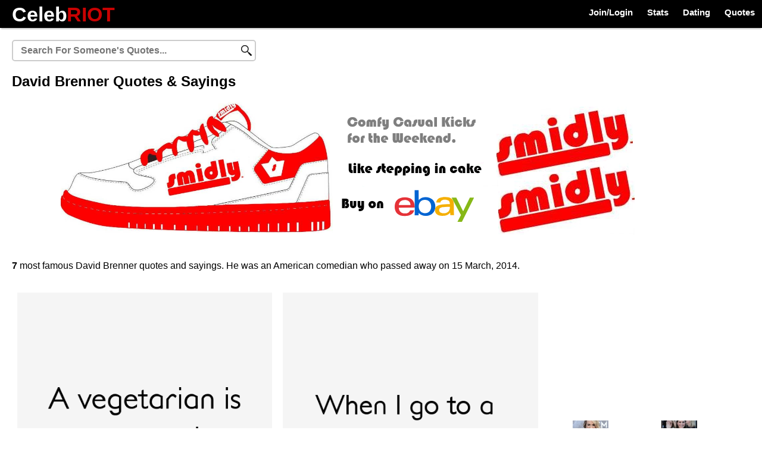

--- FILE ---
content_type: text/html; charset=UTF-8
request_url: https://celebriot.com/david-brenner-quotes
body_size: 5769
content:
<!DOCTYPE html>
<html lang="en-US">
<head>
<meta http-equiv="Content-Type" content="text/html; charset=UTF-8" />
				<title>David Brenner Quotes &amp; Sayings</title>
		<meta name="description" content="7 most famous David Brenner quotes and sayings. He was an American comedian who passed away on 15 March, 2014. Quote #1 - A vegetarian is a person who won&#39;t eat." />
		<link rel="canonical" href="https://celebriot.com/david-brenner-quotes" />	<link href="https://celebriot.com/template/css/style.css" rel="stylesheet" type="text/css" />



<link rel="icon" type="image/png" href="https://celebriot.com/images/root/scale-ico.jpeg">
<script async src="//pagead2.googlesyndication.com/pagead/js/adsbygoogle.js"></script></head>
<body>
<script>!function(e,a,t,n,c,o,s){e.GoogleAnalyticsObject=c,e[c]=e[c]||function(){(e[c].q=e[c].q||[]).push(arguments)},e[c].l=1*new Date,o=a.createElement(t),s=a.getElementsByTagName(t)[0],o.async=1,o.src=n,s.parentNode.insertBefore(o,s)}(window,document,"script","//www.google-analytics.com/analytics.js","ga"),ga("create","UA-51111804-1","auto"),ga("send","pageview");</script><div  id="header_holder_outside">
<div class="header_logo">
<a title="CelebRiot" href="https://celebriot.com"><span class="logo_celeb">Celeb</span> <span class="header_logo_text_right">RIOT</span></a>
</div>
<div id="header_share_icons_holder">
<div id="header_share_icons_row_one">
<div id="header_user">
<a title="Create Account" href="https://celebriot.com/create-account">Join/Login</a>
<a title="All Celebrities" href="https://celebriot.com/celebrities">Stats</a>
<a title="Celebrity Couples" href="https://celebriot.com/celebrity-couples">Dating</a>
<a title="Famous Quotes" href="https://celebriot.com/famous-quotes">Quotes</a>
</div>
</div>
</div>
</div><div id="container">
<div id="content_holder">
<div id="content_inner">
<div id="content_main">
<div id="content_main_inner">
<div style="width:100%; height:15px; float:left;"></div>
<div style="margin-top:5px;" class="celeb_search_holder">
<input type="text" name="celeb_search" id="quotes_search_input_full" placeholder="Search For Someone's Quotes..." />
<div id="quotes_search_result_holder"></div>
</div>
    <h1>David Brenner Quotes &amp; Sayings</h1>
<div style="width:100%; margin:15px 0 40px 0; float:left;">
<div style="max-width:728px; margin:auto;">
<a href="https://smidly.com"><img src="/template/images/smidly-banner-ad.png" alt="Bannder Ad for Smidly.com" /></a>
<script async src="//"></script>
<!-- CelebRiot Quotes Top 
<ins class="adsbygoogle"
     style="display:block"
     data-ad-client="ca-pub-1698377801817695"
     data-ad-slot="6411336324"
     data-ad-format="auto"></ins>
<script>
(adsbygoogle = window.adsbygoogle || []).push({});
</script> -->

</div>
</div>
<p><b>7</b> most famous David Brenner quotes and sayings. He was an American comedian who passed away on 15 March, 2014.</p>
<div id="quote_holder_holder_all">
<div class="pagination_holder"></div>
                <div class="quote_holder_holder">
                                            <div class="quote_holder_holder_img">
                            <img src="https://celebriot.com/quotes_img/d/david-brenner/david-brenner-quotes-3004.png" data-original="https://celebriot.com/quotes_img/d/david-brenner/david-brenner-quotes-3004.png" class="lazy" alt="David Brenner Quotes" width="496"  height="1030" />
                        </div>
                                        <div class="quote_holder_2">
                    &ldquo;A vegetarian is a person who won&#39;t eat anything that can have children.&rdquo;
                    </div>
                </div>

                
                <div class="quote_holder_holder">
                                            <div class="quote_holder_holder_img">
                            <img src="https://celebriot.com/quotes_img/d/david-brenner/david-brenner-quotes-3005.png" data-original="https://celebriot.com/quotes_img/d/david-brenner/david-brenner-quotes-3005.png" class="lazy" alt="David Brenner Quotes" width="473"  height="805" />
                        </div>
                                        <div class="quote_holder_2">
                    &ldquo;When I go to a bar, I don&#39;t go looking for a girl who knows the capital of Maine.&rdquo;
                    </div>
                </div>

                
                <div class="quote_holder_holder">
                                            <div class="quote_holder_holder_img">
                            <img src="https://celebriot.com/quotes_img/d/david-brenner/david-brenner-quotes-3006.png" data-original="https://celebriot.com/quotes_img/d/david-brenner/david-brenner-quotes-3006.png" class="lazy" alt="David Brenner Quotes" width="636"  height="1092" />
                        </div>
                                        <div class="quote_holder_2">
                    &ldquo;Entrepreneurs with disabilities are overwhelmingly successful.&rdquo;
                    </div>
                </div>

                
                <div class="quote_holder_holder">
                                        <div class="quote_holder_2">
                    &ldquo;Digital brand integration is part of the evolution of product placement. It&#39;s simply another tool marketers use to get products integrated into shows. If you can put it in a package, we can put it in a show.&rdquo;
                    </div>
                </div>

                
                <div class="quote_holder_holder">
                                            <div class="quote_holder_holder_img">
                            <img src="https://celebriot.com/quotes_img/d/david-brenner/david-brenner-quotes-3008.png" data-original="https://celebriot.com/quotes_img/d/david-brenner/david-brenner-quotes-3008.png" class="lazy" alt="David Brenner Quotes" width="495"  height="756" />
                        </div>
                                        <div class="quote_holder_2">
                    &ldquo;I don&#39;t like to watch golf on television because I can&#39;t stand people who whisper.&rdquo;
                    </div>
                </div>

                
                <div class="quote_holder_holder">
                                            <div class="quote_holder_holder_img">
                            <img src="https://celebriot.com/quotes_img/d/david-brenner/david-brenner-quotes-3009.png" data-original="https://celebriot.com/quotes_img/d/david-brenner/david-brenner-quotes-3009.png" class="lazy" alt="David Brenner Quotes" width="445"  height="956" />
                        </div>
                                        <div class="quote_holder_2">
                    &ldquo;We&#39;re careful not to saturate people.&rdquo;
                    </div>
                </div>

                
                <div class="quote_holder_holder">
                                            <div class="quote_holder_holder_img">
                            <img src="https://celebriot.com/quotes_img/d/david-brenner/david-brenner-quotes-3010.png" data-original="https://celebriot.com/quotes_img/d/david-brenner/david-brenner-quotes-3010.png" class="lazy" alt="David Brenner Quotes" width="471"  height="1002" />
                        </div>
                                        <div class="quote_holder_2">
                    &ldquo;Nothing is going to stop Mike Tyson that doesn&#39;t have a motor attached.&rdquo;
                    </div>
                </div>

                <div class="pagination_holder"></div></div>
<div style="width:100%; margin:10px 0 20px 0; text-align:center; float:left;">
<div id="nBQOB_qX0HcPx9tkCuwI2mux-gYxo2Gf-qqPijHX"></div>
<script src="https://s.newsmaxfeednetwork.com/static/js/connectV5.js"></script>
<script type="text/javascript">
NM.init({
widgetId: "nBQOB_qX0HcPx9tkCuwI2mux-gYxo2Gf-qqPijHX",
template: "NM01"
});
</script></div>
<div style="width:100%; float:left;">
<div class="main_celeb_body_stats_link">
<a href="https://celebriot.com/david-brenner-weight-height-ethnicity-hair-color-net-worth">David Brenner Body Stats</a>
</div>
</div>
<div style="width:100%; float:left;">
<div class="main_celeb_body_stats_link">
<a href="#comments_holder">Comments</a>
</div>
</div>
<div style="width:100%; margin:40px 0 10px 0; float:left;">
<div style="max-width:728px; margin:auto;">

<script async src="//"></script>
<!-- CelebRiot Quotes Side Bar  -->
<ins class="adsbygoogle"
     style="display:block"
     data-ad-client="ca-pub-1698377801817695"
     data-ad-slot="3318269125"
     data-ad-format="auto"></ins>
<script>
(adsbygoogle = window.adsbygoogle || []).push({});
</script>
</div>
</div>
<div id="vote_below_slider_holder">
<h3>David Brenner Quotes Rating</h3>
<div class="demo">
<div id="number-demo"></div>
</div>
<div id="result"></div>
<div style="width:50%; margin:0 0 0 0px; float:left;">No Ratings Yet</div>
</div>
<div id="comments_holder">
<div style="width:100%; float:left;"> <div id="leave_comment"></div><div style="margin-top:20px; color: rgb(51, 51, 51); font-size:20px; font-weight:bold; font-family: 'Trebuchet MS', Tahoma, Verdana, Arial, sans-serif;" id="comments_header">Leave A Comment</div> </div><div id="comment_result_newest"></div><form action="https://celebriot.com/david-brenner-quotes" method="post"> <div style="width:100%; float:left;"> <div id="comment_form_fields"> <div style="width:100%; float:left;"> <div><input type="text" class="comment_input" placeholder="Name" name="comment_username"/></div></div><div style="width:100%; float:left;"> <div><input type="email" class="comment_input" placeholder="Email (will not be published)" name="comment_email"/></div></div></div></div><div id="comment_box_holder"><textarea name="body" class="textarea_comment" placeholder="Comment" maxlength="2000"></textarea></div><div id="comment_submit_holder"> <input type="button" id="comment_submit" value="Post Comment"/> </div></form>
<div style="width:100%; float:left;" id="comment-anchor"></div>
<div id="comment_result_previous"></div>
</div><div class="letter_holder_top">
<a title="&quot;A&quot; Celebrity Quotes" href="https://celebriot.com/famous-quotes/a">A</a><a title="&quot;B&quot; Celebrity Quotes" href="https://celebriot.com/famous-quotes/b">B</a><a title="&quot;C&quot; Celebrity Quotes" href="https://celebriot.com/famous-quotes/c">C</a><a title="&quot;D&quot; Celebrity Quotes" href="https://celebriot.com/famous-quotes/d">D</a><a title="&quot;E&quot; Celebrity Quotes" href="https://celebriot.com/famous-quotes/e">E</a><a title="&quot;F&quot; Celebrity Quotes" href="https://celebriot.com/famous-quotes/f">F</a><a title="&quot;G&quot; Celebrity Quotes" href="https://celebriot.com/famous-quotes/g">G</a><a title="&quot;H&quot; Celebrity Quotes" href="https://celebriot.com/famous-quotes/h">H</a><a title="&quot;I&quot; Celebrity Quotes" href="https://celebriot.com/famous-quotes/i">I</a><a title="&quot;J&quot; Celebrity Quotes" href="https://celebriot.com/famous-quotes/j">J</a><a title="&quot;K&quot; Celebrity Quotes" href="https://celebriot.com/famous-quotes/k">K</a><a title="&quot;L&quot; Celebrity Quotes" href="https://celebriot.com/famous-quotes/l">L</a><a title="&quot;M&quot; Celebrity Quotes" href="https://celebriot.com/famous-quotes/m">M</a><a title="&quot;N&quot; Celebrity Quotes" href="https://celebriot.com/famous-quotes/n">N</a><a title="&quot;O&quot; Celebrity Quotes" href="https://celebriot.com/famous-quotes/o">O</a><a title="&quot;P&quot; Celebrity Quotes" href="https://celebriot.com/famous-quotes/p">P</a><a title="&quot;Q&quot; Celebrity Quotes" href="https://celebriot.com/famous-quotes/q">Q</a><a title="&quot;R&quot; Celebrity Quotes" href="https://celebriot.com/famous-quotes/r">R</a><a title="&quot;S&quot; Celebrity Quotes" href="https://celebriot.com/famous-quotes/s">S</a><a title="&quot;T&quot; Celebrity Quotes" href="https://celebriot.com/famous-quotes/t">T</a><a title="&quot;U&quot; Celebrity Quotes" href="https://celebriot.com/famous-quotes/u">U</a><a title="&quot;V&quot; Celebrity Quotes" href="https://celebriot.com/famous-quotes/v">V</a><a title="&quot;W&quot; Celebrity Quotes" href="https://celebriot.com/famous-quotes/w">W</a><a title="&quot;X&quot; Celebrity Quotes" href="https://celebriot.com/famous-quotes/x">X</a><a title="&quot;Y&quot; Celebrity Quotes" href="https://celebriot.com/famous-quotes/y">Y</a><a title="&quot;Z&quot; Celebrity Quotes" href="https://celebriot.com/famous-quotes/z">Z</a></div>
</div>
</div>
<div id="content_right">
<div style="width:100%; height:5px; float:left;"></div>
<div style="width:100%; margin:20px 0 20px 0; float:left; position:relative; z-index:10000;">

<script async src="//"></script>
<!-- CelebRiot Quotes Side Bar -->
<ins class="adsbygoogle"
     style="display:block"
     data-ad-client="ca-pub-1698377801817695"
     data-ad-slot="3318269125"
     data-ad-format="auto"></ins>
<script>
(adsbygoogle = window.adsbygoogle || []).push({});
</script>

</div>
<div style="width:100%; height:15px; float:left;"></div>

			
			<div class="mobile_top_links_l">
			   
				<a title="Carrie Underwood" href="https://celebriot.com/carrie-underwood-quotes">
					
					<div class="mobile_top_links_l_img">
						<img src="https://celebriot.com/celeb/6227/carrie-underwood.jpeg.thumb_60x60.jpeg" data-original="https://celebriot.com/celeb/6227/carrie-underwood.jpeg.thumb_60x60.jpeg" class="lazy" alt="Carrie Underwood" width="60" height="60" />
					</div>
					<div class="mobile_top_links_l_name">
						Carrie Underwood
					</div>
					
				</a>
				
			</div>
			
			
			
			<div class="mobile_top_links_l">
			   
				<a title="Kate Middleton" href="https://celebriot.com/kate-middleton-quotes">
					
					<div class="mobile_top_links_l_img">
						<img src="https://celebriot.com/celeb/20040/kate-middleton-net-worth.jpg.thumb_60x60.jpg" data-original="https://celebriot.com/celeb/20040/kate-middleton-net-worth.jpg.thumb_60x60.jpg" class="lazy" alt="Kate Middleton" width="60" height="60" />
					</div>
					<div class="mobile_top_links_l_name">
						Kate Middleton
					</div>
					
				</a>
				
			</div>
			
			
			
			<div class="mobile_top_links_l">
			   
				<a title="Kaley Cuoco" href="https://celebriot.com/kaley-cuoco-quotes">
					
					<div class="mobile_top_links_l_img">
						<img src="https://celebriot.com/celeb/19667/kaley-cuoco.jpg.thumb_60x60.jpg" data-original="https://celebriot.com/celeb/19667/kaley-cuoco.jpg.thumb_60x60.jpg" class="lazy" alt="Kaley Cuoco" width="60" height="60" />
					</div>
					<div class="mobile_top_links_l_name">
						Kaley Cuoco
					</div>
					
				</a>
				
			</div>
			
			
			
			<div class="mobile_top_links_l">
			   
				<a title="Salma Hayek" href="https://celebriot.com/salma-hayek-quotes">
					
					<div class="mobile_top_links_l_img">
						<img src="https://celebriot.com/celeb/32686/salma-hayek.jpeg.thumb_60x60.jpeg" data-original="https://celebriot.com/celeb/32686/salma-hayek.jpeg.thumb_60x60.jpeg" class="lazy" alt="Salma Hayek" width="60" height="60" />
					</div>
					<div class="mobile_top_links_l_name">
						Salma Hayek
					</div>
					
				</a>
				
			</div>
			
			
			
			<div class="mobile_top_links_l">
			   
				<a title="Eva Mendes" href="https://celebriot.com/eva-mendes-quotes">
					
					<div class="mobile_top_links_l_img">
						<img src="https://celebriot.com/celeb1/12/11823/eva-mendes.jpg.thumb_60x60.jpg" data-original="https://celebriot.com/celeb1/12/11823/eva-mendes.jpg.thumb_60x60.jpg" class="lazy" alt="Eva Mendes" width="60" height="60" />
					</div>
					<div class="mobile_top_links_l_name">
						Eva Mendes
					</div>
					
				</a>
				
			</div>
			
			
			
			<div class="mobile_top_links_l">
			   
				<a title="Zac Efron" href="https://celebriot.com/zac-efron-quotes">
					
					<div class="mobile_top_links_l_img">
						<img src="https://celebriot.com/celeb/38765/zac-efron-net-worth.jpg.thumb_60x60.jpg" data-original="https://celebriot.com/celeb/38765/zac-efron-net-worth.jpg.thumb_60x60.jpg" class="lazy" alt="Zac Efron" width="60" height="60" />
					</div>
					<div class="mobile_top_links_l_name">
						Zac Efron
					</div>
					
				</a>
				
			</div>
			
			
			
			<div class="mobile_top_links_l">
			   
				<a title="Katie Holmes" href="https://celebriot.com/katie-holmes-quotes">
					
					<div class="mobile_top_links_l_img">
						<img src="https://celebriot.com/celeb/20257/katie-holmes.jpeg.thumb_60x60.jpeg" data-original="https://celebriot.com/celeb/20257/katie-holmes.jpeg.thumb_60x60.jpeg" class="lazy" alt="Katie Holmes" width="60" height="60" />
					</div>
					<div class="mobile_top_links_l_name">
						Katie Holmes
					</div>
					
				</a>
				
			</div>
			
			
			
			<div class="mobile_top_links_l">
			   
				<a title="Johnny Depp" href="https://celebriot.com/johnny-depp-quotes">
					
					<div class="mobile_top_links_l_img">
						<img src="https://celebriot.com/celeb/18522/johnny-depp.jpg.thumb_60x60.jpg" data-original="https://celebriot.com/celeb/18522/johnny-depp.jpg.thumb_60x60.jpg" class="lazy" alt="Johnny Depp" width="60" height="60" />
					</div>
					<div class="mobile_top_links_l_name">
						Johnny Depp
					</div>
					
				</a>
				
			</div>
			
			
			
			<div class="mobile_top_links_l">
			   
				<a title="Kristen Stewart" href="https://celebriot.com/kristen-stewart-quotes">
					
					<div class="mobile_top_links_l_img">
						<img src="https://celebriot.com/celeb/21270/kristen-stewart.jpg.thumb_60x60.jpg" data-original="https://celebriot.com/celeb/21270/kristen-stewart.jpg.thumb_60x60.jpg" class="lazy" alt="Kristen Stewart" width="60" height="60" />
					</div>
					<div class="mobile_top_links_l_name">
						Kristen Stewart
					</div>
					
				</a>
				
			</div>
			
			
			
			<div class="mobile_top_links_l">
			   
				<a title="Josh Hutcherson" href="https://celebriot.com/josh-hutcherson-quotes">
					
					<div class="mobile_top_links_l_img">
						<img src="https://celebriot.com/celeb/18962/josh-hutcherson.jpg.thumb_60x60.jpg" data-original="https://celebriot.com/celeb/18962/josh-hutcherson.jpg.thumb_60x60.jpg" class="lazy" alt="Josh Hutcherson" width="60" height="60" />
					</div>
					<div class="mobile_top_links_l_name">
						Josh Hutcherson
					</div>
					
				</a>
				
			</div>
			
			
			
			<div class="mobile_top_links_l">
			   
				<a title="Jessica Biel" href="https://celebriot.com/jessica-biel-quotes">
					
					<div class="mobile_top_links_l_img">
						<img src="https://celebriot.com/celeb/17355/jessica-biel.jpg.thumb_60x60.jpg" data-original="https://celebriot.com/celeb/17355/jessica-biel.jpg.thumb_60x60.jpg" class="lazy" alt="Jessica Biel" width="60" height="60" />
					</div>
					<div class="mobile_top_links_l_name">
						Jessica Biel
					</div>
					
				</a>
				
			</div>
			
			
			
			<div class="mobile_top_links_l">
			   
				<a title="Amanda Seyfried" href="https://celebriot.com/amanda-seyfried-quotes">
					
					<div class="mobile_top_links_l_img">
						<img src="https://celebriot.com/celeb/1607/amanda-seyfried.jpg.thumb_60x60.jpg" data-original="https://celebriot.com/celeb/1607/amanda-seyfried.jpg.thumb_60x60.jpg" class="lazy" alt="Amanda Seyfried" width="60" height="60" />
					</div>
					<div class="mobile_top_links_l_name">
						Amanda Seyfried
					</div>
					
				</a>
				
			</div>
			
			
			
			<div class="mobile_top_links_l">
			   
				<a title="Anna Kendrick" href="https://celebriot.com/anna-kendrick-quotes">
					
					<div class="mobile_top_links_l_img">
						<img src="https://celebriot.com/celeb/2603/anna-kendrick.jpg.thumb_60x60.jpg" data-original="https://celebriot.com/celeb/2603/anna-kendrick.jpg.thumb_60x60.jpg" class="lazy" alt="Anna Kendrick" width="60" height="60" />
					</div>
					<div class="mobile_top_links_l_name">
						Anna Kendrick
					</div>
					
				</a>
				
			</div>
			
			
			
			<div class="mobile_top_links_l">
			   
				<a title="Channing Tatum" href="https://celebriot.com/channing-tatum-quotes">
					
					<div class="mobile_top_links_l_img">
						<img src="https://celebriot.com/celeb/6575/channing-tatum.jpg.thumb_60x60.jpg" data-original="https://celebriot.com/celeb/6575/channing-tatum.jpg.thumb_60x60.jpg" class="lazy" alt="Channing Tatum" width="60" height="60" />
					</div>
					<div class="mobile_top_links_l_name">
						Channing Tatum
					</div>
					
				</a>
				
			</div>
			
			
			
			<div class="mobile_top_links_l">
			   
				<a title="Sandra Bullock" href="https://celebriot.com/sandra-bullock-quotes">
					
					<div class="mobile_top_links_l_img">
						<img src="https://celebriot.com/celeb/32878/sandra-bullock.jpg.thumb_60x60.jpg" data-original="https://celebriot.com/celeb/32878/sandra-bullock.jpg.thumb_60x60.jpg" class="lazy" alt="Sandra Bullock" width="60" height="60" />
					</div>
					<div class="mobile_top_links_l_name">
						Sandra Bullock
					</div>
					
				</a>
				
			</div>
			
			
			
			<div class="mobile_top_links_l">
			   
				<a title="Adriana Lima" href="https://celebriot.com/adriana-lima-quotes">
					
					<div class="mobile_top_links_l_img">
						<img src="https://celebriot.com/celeb/339/adriana-lima.jpg.thumb_60x60.jpg" data-original="https://celebriot.com/celeb/339/adriana-lima.jpg.thumb_60x60.jpg" class="lazy" alt="Adriana Lima" width="60" height="60" />
					</div>
					<div class="mobile_top_links_l_name">
						Adriana Lima
					</div>
					
				</a>
				
			</div>
			
			
			
			<div class="mobile_top_links_l">
			   
				<a title="Jessica Alba" href="https://celebriot.com/jessica-alba-quotes">
					
					<div class="mobile_top_links_l_img">
						<img src="https://celebriot.com/celeb/17343/jessica-alba.jpg.thumb_60x60.jpg" data-original="https://celebriot.com/celeb/17343/jessica-alba.jpg.thumb_60x60.jpg" class="lazy" alt="Jessica Alba" width="60" height="60" />
					</div>
					<div class="mobile_top_links_l_name">
						Jessica Alba
					</div>
					
				</a>
				
			</div>
			
			
			
			<div class="mobile_top_links_l">
			   
				<a title="Mila Kunis" href="https://celebriot.com/mila-kunis-quotes">
					
					<div class="mobile_top_links_l_img">
						<img src="https://celebriot.com/celeb/26800/mila-kunis.jpg.thumb_60x60.jpg" data-original="https://celebriot.com/celeb/26800/mila-kunis.jpg.thumb_60x60.jpg" class="lazy" alt="Mila Kunis" width="60" height="60" />
					</div>
					<div class="mobile_top_links_l_name">
						Mila Kunis
					</div>
					
				</a>
				
			</div>
			
			
			
			<div class="mobile_top_links_l">
			   
				<a title="Ciara" href="https://celebriot.com/ciara-quotes">
					
					<div class="mobile_top_links_l_img">
						<img src="https://celebriot.com/celeb/7437/ciara.jpg.thumb_60x60.jpg" data-original="https://celebriot.com/celeb/7437/ciara.jpg.thumb_60x60.jpg" class="lazy" alt="Ciara" width="60" height="60" />
					</div>
					<div class="mobile_top_links_l_name">
						Ciara
					</div>
					
				</a>
				
			</div>
			
			
			
			<div class="mobile_top_links_l">
			   
				<a title="Jessica Simpson" href="https://celebriot.com/jessica-simpson-quotes">
					
					<div class="mobile_top_links_l_img">
						<img src="https://celebriot.com/celeb/17462/jessica-simpson.jpg.thumb_60x60.jpg" data-original="https://celebriot.com/celeb/17462/jessica-simpson.jpg.thumb_60x60.jpg" class="lazy" alt="Jessica Simpson" width="60" height="60" />
					</div>
					<div class="mobile_top_links_l_name">
						Jessica Simpson
					</div>
					
				</a>
				
			</div>
			
			
			
			<div class="mobile_top_links_l">
			   
				<a title="Adam Levine" href="https://celebriot.com/adam-levine-quotes">
					
					<div class="mobile_top_links_l_img">
						<img src="https://celebriot.com/celeb/207/adam-levine.jpg.thumb_60x60.jpg" data-original="https://celebriot.com/celeb/207/adam-levine.jpg.thumb_60x60.jpg" class="lazy" alt="Adam Levine" width="60" height="60" />
					</div>
					<div class="mobile_top_links_l_name">
						Adam Levine
					</div>
					
				</a>
				
			</div>
			
			
			
			<div class="mobile_top_links_l">
			   
				<a title="Hayden Panettiere" href="https://celebriot.com/hayden-panettiere-quotes">
					
					<div class="mobile_top_links_l_img">
						<img src="https://celebriot.com/celeb/14380/hayden-panettiere.jpg.thumb_60x60.jpg" data-original="https://celebriot.com/celeb/14380/hayden-panettiere.jpg.thumb_60x60.jpg" class="lazy" alt="Hayden Panettiere" width="60" height="60" />
					</div>
					<div class="mobile_top_links_l_name">
						Hayden Panettiere
					</div>
					
				</a>
				
			</div>
			
			
			
			<div class="mobile_top_links_l">
			   
				<a title="Cameron Diaz" href="https://celebriot.com/cameron-diaz-quotes">
					
					<div class="mobile_top_links_l_img">
						<img src="https://celebriot.com/celeb/5690/cameron-diaz.jpg.thumb_60x60.jpg" data-original="https://celebriot.com/celeb/5690/cameron-diaz.jpg.thumb_60x60.jpg" class="lazy" alt="Cameron Diaz" width="60" height="60" />
					</div>
					<div class="mobile_top_links_l_name">
						Cameron Diaz
					</div>
					
				</a>
				
			</div>
			
			
			
			<div class="mobile_top_links_l">
			   
				<a title="Nick Jonas" href="https://celebriot.com/nick-jonas-quotes">
					
					<div class="mobile_top_links_l_img">
						<img src="https://celebriot.com/celeb/28113/nick-jonas.jpg.thumb_60x60.jpg" data-original="https://celebriot.com/celeb/28113/nick-jonas.jpg.thumb_60x60.jpg" class="lazy" alt="Nick Jonas" width="60" height="60" />
					</div>
					<div class="mobile_top_links_l_name">
						Nick Jonas
					</div>
					
				</a>
				
			</div>
			
			</div>
</div>
</div></div>
<p id="back_top">
<a href="#top"><span></span></a>
</p>
<div id="footer_holder">
<div id="footer_holder_inner">
<div id="footer_left">
<div style="width:100%; margin:0 0 20px 0; padding:0; float:left;" class="header_logo">
<a title="CelebRiot" href="https://celebriot.com"><span style="color:#000;">Celeb</span> <span class="header_logo_text_right">RIOT</span></a>
</div>
<div class="footer_header"> <a title="Celebrity Stats" href="https://celebriot.com/celebrities">Celebrity Stats</a> </div><div class="letter_holder_bottom"> <a title="&quot;A&quot; Celebrities" href="https://celebriot.com/celebrities/a">A</a><a title="&quot;B&quot; Celebrities" href="https://celebriot.com/celebrities/b">B</a><a title="&quot;C&quot; Celebrities" href="https://celebriot.com/celebrities/c">C</a><a title="&quot;D&quot; Celebrities" href="https://celebriot.com/celebrities/d">D</a><a title="&quot;E&quot; Celebrities" href="https://celebriot.com/celebrities/e">E</a><a title="&quot;F&quot; Celebrities" href="https://celebriot.com/celebrities/f">F</a><a title="&quot;G&quot; Celebrities" href="https://celebriot.com/celebrities/g">G</a><a title="&quot;H&quot; Celebrities" href="https://celebriot.com/celebrities/h">H</a><a title="&quot;I&quot; Celebrities" href="https://celebriot.com/celebrities/i">I</a><a title="&quot;J&quot; Celebrities" href="https://celebriot.com/celebrities/j">J</a><a title="&quot;K&quot; Celebrities" href="https://celebriot.com/celebrities/k">K</a><a title="&quot;L&quot; Celebrities" href="https://celebriot.com/celebrities/l">L</a><a title="&quot;M&quot; Celebrities" href="https://celebriot.com/celebrities/m">M</a><a title="&quot;N&quot; Celebrities" href="https://celebriot.com/celebrities/n">N</a><a title="&quot;O&quot; Celebrities" href="https://celebriot.com/celebrities/o">O</a><a title="&quot;P&quot; Celebrities" href="https://celebriot.com/celebrities/p">P</a><a title="&quot;Q&quot; Celebrities" href="https://celebriot.com/celebrities/q">Q</a><a title="&quot;R&quot; Celebrities" href="https://celebriot.com/celebrities/r">R</a><a title="&quot;S&quot; Celebrities" href="https://celebriot.com/celebrities/s">S</a><a title="&quot;T&quot; Celebrities" href="https://celebriot.com/celebrities/t">T</a><a title="&quot;U&quot; Celebrities" href="https://celebriot.com/celebrities/u">U</a><a title="&quot;V&quot; Celebrities" href="https://celebriot.com/celebrities/v">V</a><a title="&quot;W&quot; Celebrities" href="https://celebriot.com/celebrities/w">W</a><a title="&quot;X&quot; Celebrities" href="https://celebriot.com/celebrities/x">X</a><a title="&quot;Y&quot; Celebrities" href="https://celebriot.com/celebrities/y">Y</a><a title="&quot;Z&quot; Celebrities" href="https://celebriot.com/celebrities/z">Z</a> </div>
<div class="footer_header"> <a title="Celebrity Couples" href="https://celebriot.com/celebrity-couples">Celebrity Couples</a> </div><div class="letter_holder_bottom"> <a title="Celebrity Couples &quot;A&quot;" href="https://celebriot.com/celebrity-couples/a">A</a><a title="Celebrity Couples &quot;B&quot;" href="https://celebriot.com/celebrity-couples/b">B</a><a title="Celebrity Couples &quot;C&quot;" href="https://celebriot.com/celebrity-couples/c">C</a><a title="Celebrity Couples &quot;D&quot;" href="https://celebriot.com/celebrity-couples/d">D</a><a title="Celebrity Couples &quot;E&quot;" href="https://celebriot.com/celebrity-couples/e">E</a><a title="Celebrity Couples &quot;F&quot;" href="https://celebriot.com/celebrity-couples/f">F</a><a title="Celebrity Couples &quot;G&quot;" href="https://celebriot.com/celebrity-couples/g">G</a><a title="Celebrity Couples &quot;H&quot;" href="https://celebriot.com/celebrity-couples/h">H</a><a title="Celebrity Couples &quot;I&quot;" href="https://celebriot.com/celebrity-couples/i">I</a><a title="Celebrity Couples &quot;J&quot;" href="https://celebriot.com/celebrity-couples/j">J</a><a title="Celebrity Couples &quot;K&quot;" href="https://celebriot.com/celebrity-couples/k">K</a><a title="Celebrity Couples &quot;L&quot;" href="https://celebriot.com/celebrity-couples/l">L</a><a title="Celebrity Couples &quot;M&quot;" href="https://celebriot.com/celebrity-couples/m">M</a><a title="Celebrity Couples &quot;N&quot;" href="https://celebriot.com/celebrity-couples/n">N</a><a title="Celebrity Couples &quot;O&quot;" href="https://celebriot.com/celebrity-couples/o">O</a><a title="Celebrity Couples &quot;P&quot;" href="https://celebriot.com/celebrity-couples/p">P</a><a title="Celebrity Couples &quot;Q&quot;" href="https://celebriot.com/celebrity-couples/q">Q</a><a title="Celebrity Couples &quot;R&quot;" href="https://celebriot.com/celebrity-couples/r">R</a><a title="Celebrity Couples &quot;S&quot;" href="https://celebriot.com/celebrity-couples/s">S</a><a title="Celebrity Couples &quot;T&quot;" href="https://celebriot.com/celebrity-couples/t">T</a><a title="Celebrity Couples &quot;U&quot;" href="https://celebriot.com/celebrity-couples/u">U</a><a title="Celebrity Couples &quot;V&quot;" href="https://celebriot.com/celebrity-couples/v">V</a><a title="Celebrity Couples &quot;W&quot;" href="https://celebriot.com/celebrity-couples/w">W</a><a title="Celebrity Couples &quot;X&quot;" href="https://celebriot.com/celebrity-couples/x">X</a><a title="Celebrity Couples &quot;Y&quot;" href="https://celebriot.com/celebrity-couples/y">Y</a><a title="Celebrity Couples &quot;Z&quot;" href="https://celebriot.com/celebrity-couples/z">Z</a> </div>
<div class="footer_header">
<a title="Top 10 Lists" href="https://celebriot.com/galleries">Top 10 Lists</a>
</div>
<br /><br />
</div>
<div id="footer_middle">
Copyright 2014 @CelebRiot<br />All Rights Reserved
<br /><br />
<div id="disclaimer_holder">
* The information on CelebRiot can't be guaranteed for accuracy.
* All content is edited by our users.
If you see information that you would like edit, <u><a style="color:#c90202;" href="https://celebriot.com/create-account">create an account</a></u> or <u><a style="color:#c90202;" title="Login" href="https://celebriot.com/login">login</a></u> to do so.
</div>
<br /><br />
<u><a href="https://celebriot.com/create-account">Submit A Profile</a></u>
<br /><br />
<u><a href="/cdn-cgi/l/email-protection#c8abada4adaabaa1a7bc88afa5a9a1a4e6aba7a5">Contact Us</a></u>
<br /><br />
<u><a href="https://celebriot.com/terms-of-use">Terms Of Use &amp; Privacy Policy</a></u>
</div>
</div>
</div><script data-cfasync="false" src="/cdn-cgi/scripts/5c5dd728/cloudflare-static/email-decode.min.js"></script><script src="https://celebriot.com/js/javascript_all.js"></script>
<script type="text/javascript">
// Ajax searches
$("#celeb_search_input, #celeb_search_input_full").keyup(function(){var e=$("#celeb_search_input, #celeb_search_input_full").val();$.ajax({type:"POST",url:"https://celebriot.com/ajax/celeb_search.php",data:{search_phrase:e},success:function(e){$("#celeb_search_result_holder").html(e)}})}),$("#celeb_search_input2").keyup(function(){var e=$("#celeb_search_input2").val();$.ajax({type:"POST",url:"https://celebriot.com/ajax/celeb_search.php",data:{search_phrase:e},success:function(e){$("#celeb_search_result_holder2").html(e)}})}),$("#celeb_search_input_right").keyup(function(){var e=$("#celeb_search_input_right").val();$.ajax({type:"POST",url:"https://celebriot.com/ajax/celeb_search.php",data:{search_phrase:e},success:function(e){$("#celeb_search_result_holder_right").html(e)}})}),$("#relationships_search_input_right").keyup(function(){var e=$("#relationships_search_input_right").val();$.ajax({type:"POST",url:"https://celebriot.com/ajax/relationships_search.php",data:{search_phrase:e},success:function(e){$("#relationships_search_result_holder_right").html(e)}})}),$("#relationships_search_input_full").keyup(function(){var e=$("#relationships_search_input_full").val();$.ajax({type:"POST",url:"https://celebriot.com/ajax/relationships_search.php",data:{search_phrase:e},success:function(e){$("#relationships_search_result_holder").html(e)}})}),$("#quotes_search_input_full").keyup(function(){var e=$("#quotes_search_input_full").val();$.ajax({type:"POST",url:"https://celebriot.com/ajax/quotes_search.php",data:{search_phrase:e},success:function(e){$("#quotes_search_result_holder").html(e)}})});
$(function() {
$.fn.raty.defaults.path = 'https://celebriot.com/images/raty';
$('#number-demo').raty({
number  : 5,
hints   : false,
width   : 200
});
			
$('#number-demo').click(function() {
var score = $('#number-demo').raty('score');					
var page = '/david-brenner-quotes';
var ip = '104.23.243.101';
$.ajax({
type: 'POST',
url: 'https://celebriot.com/ajax/vote.php',
data: { score:score, page:page, ip:ip },
success: function(data) {
$('#result').html(data);		
}});});});
function goToByScroll(e){e=e.replace("_link",""),e=e.replace("gallery_",""),e=e.replace("article_",""),$("html,body").animate({scrollTop:$("#"+e).offset().top},"slow")}$("#comment_link_holder_inner > a").click(function(e){e.preventDefault(),goToByScroll($(this).attr("id"))}),$("#article_comment_link_holder_inner > a").click(function(e){e.preventDefault(),goToByScroll($(this).attr("id"))}),$("#gallery_comment_link_holder_inner > a").click(function(e){e.preventDefault(),goToByScroll($(this).attr("id"))}),$("#comment_submit").click(function(){var e=$(".textarea_comment").val(),t="104.23.243.101",n="",l="/david-brenner-quotes",o=0,a=$('input[name="comment_username"]').val(),c=$('input[name="comment_email"]').val();$.ajax({type:"POST",url:"https://celebriot.com/q/comments.func.php",data:{comment:e,ip:t,page_title:n,uri:l,id:o,username:a,email:c},success:function(e){e.indexOf("Thank you")>=0&&($(".textarea_comment").val(""),$('input[name="comment_username"]').val(""),$('input[name="comment_email"]').val("")),$("#comment_result_newest").hide().fadeIn().html(e),$("html, body").animate({scrollTop:$("#comments_holder").offset().top},500)}})});
</script><script type="text/javascript">
var infolinks_pid = 2917222;
var infolinks_wsid = 0;
</script>
<script type="text/javascript" src="//resources.infolinks.com/js/infolinks_main.js"></script>
<script defer src="https://static.cloudflareinsights.com/beacon.min.js/vcd15cbe7772f49c399c6a5babf22c1241717689176015" integrity="sha512-ZpsOmlRQV6y907TI0dKBHq9Md29nnaEIPlkf84rnaERnq6zvWvPUqr2ft8M1aS28oN72PdrCzSjY4U6VaAw1EQ==" data-cf-beacon='{"version":"2024.11.0","token":"ba80520224bd470e9550eea85e1b402e","r":1,"server_timing":{"name":{"cfCacheStatus":true,"cfEdge":true,"cfExtPri":true,"cfL4":true,"cfOrigin":true,"cfSpeedBrain":true},"location_startswith":null}}' crossorigin="anonymous"></script>
</body>
</html>

--- FILE ---
content_type: text/html; charset=utf-8
request_url: https://www.google.com/recaptcha/api2/aframe
body_size: 268
content:
<!DOCTYPE HTML><html><head><meta http-equiv="content-type" content="text/html; charset=UTF-8"></head><body><script nonce="78AwmMqDvSIfDv3o2XJBxA">/** Anti-fraud and anti-abuse applications only. See google.com/recaptcha */ try{var clients={'sodar':'https://pagead2.googlesyndication.com/pagead/sodar?'};window.addEventListener("message",function(a){try{if(a.source===window.parent){var b=JSON.parse(a.data);var c=clients[b['id']];if(c){var d=document.createElement('img');d.src=c+b['params']+'&rc='+(localStorage.getItem("rc::a")?sessionStorage.getItem("rc::b"):"");window.document.body.appendChild(d);sessionStorage.setItem("rc::e",parseInt(sessionStorage.getItem("rc::e")||0)+1);localStorage.setItem("rc::h",'1768986729462');}}}catch(b){}});window.parent.postMessage("_grecaptcha_ready", "*");}catch(b){}</script></body></html>

--- FILE ---
content_type: text/css
request_url: https://celebriot.com/template/css/style.css
body_size: 15435
content:
a,a:hover{-webkit-transition:all .2s ease-in-out}img{height:auto;}#content_main_inner_edit_page a,#edit_page_above_content a{background:#f6f6f6;box-shadow:0 0 10px #eee;font-weight:700;text-decoration:none}body{width:100%;max-width:1600px;margin:auto;font-family:"Lucida Sans Unicode","Lucida Grande",sans-serif}a{text-decoration:none;-moz-transition:all .2s ease-in-out;-o-transition:all .2s ease-in-out;-ms-transition:all .2s ease-in-out;transition:all .2s ease-in-out}.random_page_top_net_worth,a:hover{-moz-transition:all .2s ease-in-out;-o-transition:all .2s ease-in-out;-ms-transition:all .2s ease-in-out}a:hover{color:#c90202;transition:all .2s ease-in-out}img{border:0}.logo_celeb{color:#fff;}#header_holder_outside{width:100%;background:#000;padding-bottom:0px;border-bottom:2px solid #000;box-shadow:0 4px 2px -2px #ccc;float:left}.header_logo{padding:5px 0 0 20px;float:left}.header_logo a{height:auto;font-size:4em;color:#fff;font-weight:700;text-decoration:none;font-family:Impact,Charcoal,sans-serif}.header_logo_img{margin-left:-30px;padding:0}.header_logo_text_right{margin-left:-10px;padding:0;color:#c90202}#header_share_icons,#header_share_icons_row_one,#header_user{float:right}#header_user a{height:24px;padding:13px 6px 7px;color:#fff;font-size:15px;font-weight:700;text-align:center;text-decoration:none;float:left}#mobile_menu_select{width:35px;height:24px;margin:10px 10px 0 0;float:right}#mobile_menu_select select{width:35px;height:24px;text-indent:-9999px;border:0;background:url(https://celebriot.com/images/root/menu_thumb2.png) no-repeat Transparent;-webkit-appearance:none}#header_share_icons_holder{width:65%;float:right}#header_share_icons a{margin:0;padding:0;float:left}#header_share_icons_row_two{height:30px;float:right}#header_share_icons_fb_like{margin:13px 30px 0 0;height:30px;float:right}#header_divider_below{width:100%;margin-top:-8px;overflow:hidden;float:left}#header_divider_below img{background-repeat:repeat-x}#content_holder,#content_holder_page{width:100%;margin:auto}#content_inner,#content_inner_home,#content_inner_page{padding:0 20px 20px;float:left}#all_celebs_holder{width:100%;margin:20px 0;float:left}#content_inner_category{padding:0 20px;float:left}#content_top_nav{width:100%;margin:20px 0 -10px;float:left}#content_top_nav a{margin-right:10px;float:left}#content_top_nav img{float:left;height:50px}#content_left{width:15%;padding:25px 0 15px;border-right:2px solid #ccc;overflow:scroll;float:left}#content_left a{margin:0 0 15px;text-decoration:none;float:left}#content_left img{width:100px;float:left}#content_main{width:72%;float:left}#content_main_full{width:100%;float:left}#content_main_inner{padding:0}#content_main_inner_body{text-align:justify}#content_main_inner_body a{color:#c90202}#main_image_holder{width:100%;margin:20px 0 0;text-align:center;float:left}#main_image_holder img{width:100%;height:100%;max-width:600px}#image_src_top{width:100%;margin:5px 0 0;color:#aaa;font-size:11px;word-wrap:break-word;word-break:break-all;float:left}#image_src_body,.image_src_below_content{color:#aaa;font-size:12px;word-wrap:break-word;word-break:break-all;width:100%;float:left}#image_src_body{margin:0 0 20px}.image_src_below_content{margin:10px 0;text-align:center}#email_opt_in_header,#share_buttons_holder_each,.demo{margin-bottom:10px}#content_ad_top,#content_main_inner_edit_page,#edit_page_above_content{width:100%;margin:0 0 15px;float:left}#content_main_inner_edit_page a{padding:5px 10px;color:red;font-size:18px;border:2px solid #ddd;-webkit-box-shadow:0 0 10px #eee;-moz-box-shadow:0 0 10px #eee;-o-box-shadow:0 0 10px #eee;float:left}#content_main_inner_edit_page a:hover,#edit_page_above_content a:hover{background:0 0;box-shadow:0 0 10px #999;-webkit-box-shadow:0 0 10px #999;-moz-box-shadow:0 0 10px #999;-o-box-shadow:0 0 10px #999}#edit_page_above_content a{padding:3px 8px;color:red;font-size:14px;border:1px solid #999;-webkit-box-shadow:0 0 10px #eee;-moz-box-shadow:0 0 10px #eee;-o-box-shadow:0 0 10px #eee;float:left}#edit_page_below_content{margin:5px 0 10px;float:left}#edit_page_below_content a{padding:3px 8px;color:red;font-size:13px;font-weight:700;text-decoration:none;border:1px solid #ccc;background:#f0f0f0;box-shadow:0 0 10px #eee;-webkit-box-shadow:0 0 10px #eee;-moz-box-shadow:0 0 10px #eee;-o-box-shadow:0 0 10px #eee;border-radius:5px;-webkit-border-radius:5px;-moz-border-radius:5px;-o-border-radius:5px;float:left}#edit_page_below_content a:hover,#more_links_below_post a:hover{background:#eee;box-shadow:0 0 10px #999;-webkit-box-shadow:0 0 10px #999;-moz-box-shadow:0 0 10px #999;-o-box-shadow:0 0 10px #999}#more_links_below_post{width:100%;margin:15px 0;float:left}#more_links_below_post a{padding:5px 10px;color:#333;font-size:18px;font-weight:700;text-decoration:none;border:2px solid #ddd;background:#f0f0f0;border-radius:5px;-webkit-border-radius:5px;-moz-border-radius:5px;-o-border-radius:5px;box-shadow:0 0 10px #eee;-webkit-box-shadow:0 0 10px #eee;-moz-box-shadow:0 0 10px #eee;-o-box-shadow:0 0 10px #eee}#content_main h1{margin-top:0;margin-bottom:5px;font-size:24px;text-align:left;text-transform:capitalize}#content_ad_middle{width:100%;margin:20px 0 15px;float:left}#content_ad_below_post{width:100%;margin:0 0 20px;float:left}#page_link_ads_top{width:100%;margin:10px 0 15px;float:left}#page_ad_top{width:100%;margin:10px 0 30px;text-align:center;float:left}#page_ad_holder_inner{max-width:728px;text-align:center;margin:auto}#page_ad_middle{width:100%;margin:20px 0;text-align:center;float:left}#page_ad_bottom{width:100%;margin:30px 0;text-align:center;float:left}.fb-comments,.fb-comments span,.fb-comments.fb_iframe_widget span iframe{width:100%!important}#email_opt_in,#email_opt_in2{width:90%;padding:15px 5%;background:url(https://seriouslyineedthis.com/images/root/background.jpg) top left #f6f6f6;float:left}#email_opt_in{margin:20px 0}#email_opt_in2{margin:20px 0 40px}#email_opt_in_header{width:100%;font-size:22px;font-weight:700;text-align:center;float:left}#email_opt_in_header img{width:30px;margin-bottom:-11px}#email_opt_in_form{width:100%;height:30px;font-size:15px;float:left}#email_opt_in_address{width:72%;height:100%;padding-left:4%;padding-right:4%;font-size:14px;float:left}#email_opt_in_address_submit{width:15%;height:36px;color:#fff;font-size:16px;font-weight:700;background:#ff6600;border:1px solid #ff6600;cursor:pointer;float:left}@-moz-document url-prefix(){#email_opt_in_address_submit{width:15%;height:38px;color:#fff;background:#ff6600;border:1px solid #ff6600;cursor:pointer;float:left}}#email_opt_in_result{width:100%;margin-top:10px;float:left}#share_buttons_holder{width:100%;margin-top:20px;margin-bottom:25px;text-align:center;position:relative;z-index:10000;float:left}#share_buttons_holder2{width:100%;margin:10px 0;text-align:center;position:relative;z-index:10000;float:left}#random_page,#random_page2,#random_page3,#random_page4{margin:0;padding:3px 0;cursor:pointer;font-size:17px;font-weight:700;color:#fff;text-align:center;border-width:1px;border-color:#0053a6 #0053a6 #333;border-radius:5px;-webkit-border-radius:5px;-moz-border-radius:5px;-o-border-radius:5px;background-color:#6891e7;background-image:-moz-linear-gradient(top,#4495e7 0,#0053a6 100%);background-image:-ms-linear-gradient(top,#4495e7 0,#0053a6 100%);background-image:-o-linear-gradient(top,#4495e7 0,#0053a6 100%);background-image:-webkit-gradient(linear,left top,left bottom,color-stop(0,#4495e7),color-stop(100%,#0053a6));background-image:-webkit-linear-gradient(top,#4495e7 0,#0053a6 100%);background-image:linear-gradient(to bottom,#4495e7 0,#0053a6 100%);text-shadow:1px 1px 0 rgba(0,0,0,.6);-moz-box-shadow:inset 0 1px 0 rgba(256,256,256,.35);-ms-box-shadow:inset 0 1px 0 rgba(256,256,256,.35);-webkit-box-shadow:inset 0 1px 0 rgba(256,256,256,.35);box-shadow:inset 0 1px 0 rgba(256,256,256,.35);filter:progid:DXImageTransform.Microsoft.Gradient(GradientType=0, StartColorStr=#4495e7, EndColorStr=#0053a6);position:relative;float:left;display:inline-block;z-index:1000000}#random_page a,#random_page2 a,#random_page3 a,#random_page4 a{width:90%;padding:0 5% 0 5%;color:#fff;text-align:center;text-decoration:none;float:left}#random_page2:hover,#random_page3:hover,#random_page4:hover,#random_page:hover{border-color:#002d59 #002d59 #333;-moz-box-shadow:inset 0 1px 0 rgba(256,256,256,.55),1px 1px 3px rgba(0,0,0,.25);-ms-box-shadow:inset 0 1px 0 rgba(256,256,256,.55),1px 1px 3px rgba(0,0,0,.25);-webkit-box-shadow:inset 0 1px 0 rgba(256,256,256,.55),1px 1px 3px rgba(0,0,0,.25);box-shadow:inset 0 1px 0 rgba(256,256,256,.55),1px 1px 3px rgba(0,0,0,.25);filter:progid:DXImageTransform.Microsoft.Gradient(GradientType=0, StartColorStr=#3a8cdf , EndColorStr=#0053a6);background-image:-moz-linear-gradient(top,#3a8cdf 0,#0053a6 100%);background-image:-ms-linear-gradient(top,#3a8cdf 0,#0053a6 100%);background-image:-o-linear-gradient(top,#3a8cdf 0,#0053a6 100%);background-image:-webkit-gradient(linear,left top,left bottom,color-stop(0,#3a8cdf),color-stop(100%,#0053a6));background-image:-webkit-linear-gradient(top,#3a8cdf 0,#0053a6 100%);background-image:linear-gradient(to bottom,#3a8cdf 0,#0053a6 100%)}#random_page2:active,#random_page3:active,#random_page4:active,#random_page:active{border-color:#333 #002d59 #002d59;-moz-box-shadow:inset 0 1px 3px rgba(0,0,0,.2),0 1px 0 #fff;-ms-box-shadow:inset 0 1px 3px rgba(0,0,0,.2),0 1px 0 #fff;-webkit-box-shadow:inset 0 1px 3px rgba(0,0,0,.2),0 1px 0 #fff;box-shadow:inset 0 1px 3px rgba(0,0,0,.2),0 1px 0 #fff;filter:progid:DXImageTransform.Microsoft.Gradient(GradientType=0, StartColorStr=#005ab4, EndColorStr=#175ea6);background-image:-moz-linear-gradient(top,#005ab4 0,#175ea6 100%);background-image:-ms-linear-gradient(top,#005ab4 0,#175ea6 100%);background-image:-o-linear-gradient(top,#005ab4 0,#175ea6 100%);background-image:-webkit-gradient(linear,left top,left bottom,color-stop(0,#005ab4),color-stop(100%,#175ea6));background-image:-webkit-linear-gradient(top,#005ab4 0,#175ea6 100%);background-image:linear-gradient(to bottom,#005ab4 0,#175ea6 100%)}.random_page_top,.random_page_top_net_worth{margin-top:-68px;right:-10px;padding:5px 10px;font-size:16px;font-weight:700;border-color:#0053a6 #0053a6 #333;color:#fff;cursor:pointer;text-align:center}.random_page_top_holder_net_worth{width:100%;position:relative}.random_page_top_net_worth{border-radius:20px;-webkit-border-radius:20px;-moz-border-radius:20px;-o-border-radius:20px;background:#333;position:absolute;-webkit-transition:all .2s ease-in-out;transition:all .2s ease-in-out}.random_page_top,.random_page_top_net_worth:hover{-moz-transition:all .2s ease-in-out;-o-transition:all .2s ease-in-out;-ms-transition:all .2s ease-in-out}.random_page_top_net_worth a{width:100%;color:#fff;text-align:center;text-decoration:none;float:left}.random_page_top_net_worth img{width:40px}.random_page_top_net_worth:hover{background:#555;-webkit-transition:all .2s ease-in-out;transition:all .2s ease-in-out}.random_page_top_holder{width:100%;position:relative}.random_page_top{border-radius:20px;-webkit-border-radius:20px;-moz-border-radius:20px;-o-border-radius:20px;background:#333;position:absolute;-webkit-transition:all .2s ease-in-out;transition:all .2s ease-in-out}#comment_each_holder_each_text_vote_holder_down img,#comment_each_holder_each_text_vote_holder_up img,.random_page_top:hover{-webkit-transition:all .2s ease-in-out;-moz-transition:all .2s ease-in-out;-o-transition:all .2s ease-in-out;-ms-transition:all .2s ease-in-out}.random_page_top a{width:100%;color:#fff;text-align:center;text-decoration:none;float:left}.random_page_top img{width:40px}.random_page_top:hover{background:#555;transition:all .2s ease-in-out}.category_meas_header{padding:0;color:#555;font-weight:400;font-size:18px}.main_celeb_body_stats_link{vertical-align:bottom;float:left}.ui-button,.ui-spinner,.ui-spinner-input{vertical-align:middle}.main_celeb_body_stats_link a{margin:5px 10px 0;padding:3px 8px;cursor:pointer;font-size:13px;font-weight:700;color:#333;text-align:center;border:1px solid #ccc;background:#f0f0f0;box-shadow:0 0 10px #eee;-webkit-box-shadow:0 0 10px #eee;-moz-box-shadow:0 0 10px #eee;-o-box-shadow:0 0 10px #eee;border-radius:5px;-webkit-border-radius:5px;-moz-border-radius:5px;-o-border-radius:5px;float:left}.main_celeb_body_stats_link a:active,.main_celeb_body_stats_link a:hover{background:#eee;box-shadow:0 0 10px #999;-webkit-box-shadow:0 0 10px #999;-moz-box-shadow:0 0 10px #999;-o-box-shadow:0 0 10px #999}#comment_submit,#leave_comment_link{background-color:#6891e7;background-image:-moz-linear-gradient(top,#4495e7 0,#0053a6 100%);background-image:-ms-linear-gradient(top,#4495e7 0,#0053a6 100%);background-image:-o-linear-gradient(top,#4495e7 0,#0053a6 100%);background-image:-webkit-gradient(linear,left top,left bottom,color-stop(0,#4495e7),color-stop(100%,#0053a6));background-image:-webkit-linear-gradient(top,#4495e7 0,#0053a6 100%);text-shadow:1px 1px 0 rgba(0,0,0,.6);filter:progid:DXImageTransform.Microsoft.Gradient(GradientType=0, StartColorStr=#4495e7, EndColorStr=#0053a6);font-weight:700;text-align:center;text-decoration:none;cursor:pointer}#comment_submit:hover,#leave_comment_link:hover{filter:progid:DXImageTransform.Microsoft.Gradient(GradientType=0, StartColorStr=#3a8cdf , EndColorStr=#0053a6);background-image:-moz-linear-gradient(top,#3a8cdf 0,#0053a6 100%);background-image:-ms-linear-gradient(top,#3a8cdf 0,#0053a6 100%);background-image:-o-linear-gradient(top,#3a8cdf 0,#0053a6 100%);background-image:-webkit-gradient(linear,left top,left bottom,color-stop(0,#3a8cdf),color-stop(100%,#0053a6));background-image:-webkit-linear-gradient(top,#3a8cdf 0,#0053a6 100%)}#comment_submit:active,#leave_comment_link:active{filter:progid:DXImageTransform.Microsoft.Gradient(GradientType=0, StartColorStr=#005ab4, EndColorStr=#175ea6);background-image:-moz-linear-gradient(top,#005ab4 0,#175ea6 100%);background-image:-ms-linear-gradient(top,#005ab4 0,#175ea6 100%);background-image:-o-linear-gradient(top,#005ab4 0,#175ea6 100%);background-image:-webkit-gradient(linear,left top,left bottom,color-stop(0,#005ab4),color-stop(100%,#175ea6));background-image:-webkit-linear-gradient(top,#005ab4 0,#175ea6 100%)}#page_fb_box_holder{width:100%;margin:0 0 20px;padding:15px 0;text-align:center;background:#f6f6f6;box-shadow:0 0 10px #999;-webkit-box-shadow:0 0 10px #999;-moz-box-shadow:0 0 10px #999;-o-box-shadow:0 0 10px #999;float:left}#content_main_home{width:85%;padding:25px 0;float:left}#content_main_inner_home{padding:0 0 0 10px}#content_home_each_category{width:100%;float:left}#share_buttons_below_post_holder{width:100%;height:65px;margin:0 0 10px;border:1px solid #ddd;background:#f6f6f6;border-radius:5px;-webkit-border-radius:5px;-moz-border-radius:5px;-o-border-radius:5px;box-shadow:0 0 10px #999;-webkit-box-shadow:0 0 10px #999;-moz-box-shadow:0 0 10px #999;-o-box-shadow:0 0 10px #999;float:left}#share_buttons_below_post_holder_inner{padding:15px}#share_buttons_below_post_holder_inner_1{width:100px;margin-left:0;margin-bottom:0;position:absolute}#share_buttons_below_post_holder_inner_2{width:100px;margin-left:100px;margin-bottom:0;position:absolute}#share_buttons_below_post_holder_inner_3{width:100px;margin-left:200px;margin-bottom:0;position:absolute}.celeb_search_holder{width:100%;margin:0;float:left}#celeb_search_result_holder,#quotes_search_result_holder{width:100%;margin:0 0 20px;float:left}#celeb_search_result_holder a,#quotes_search_result_holder a{width:100%;color:#333;text-align:left;background:#eee;border-bottom:2px solid #fff;float:left}#celeb_search_result_holder a:hover,#quotes_search_result_holder a:hover{background:#ddd}#leave_comment_link{padding:5px 15px;border-radius:5px;-webkit-border-radius:5px;-moz-border-radius:5px;-o-border-radius:5px;border-width:1px;border-color:#0053a6 #0053a6 #333;background-image:linear-gradient(to bottom,#4495e7 0,#0053a6 100%);-moz-box-shadow:inset 0 1px 0 rgba(256,256,256,.35);-ms-box-shadow:inset 0 1px 0 rgba(256,256,256,.35);-webkit-box-shadow:inset 0 1px 0 rgba(256,256,256,.35);box-shadow:inset 0 1px 0 rgba(256,256,256,.35);float:right}#leave_comment_link:hover{border-color:#002d59 #002d59 #333;-moz-box-shadow:inset 0 1px 0 rgba(256,256,256,.55),1px 1px 3px rgba(0,0,0,.25);-ms-box-shadow:inset 0 1px 0 rgba(256,256,256,.55),1px 1px 3px rgba(0,0,0,.25);-webkit-box-shadow:inset 0 1px 0 rgba(256,256,256,.55),1px 1px 3px rgba(0,0,0,.25);box-shadow:inset 0 1px 0 rgba(256,256,256,.55),1px 1px 3px rgba(0,0,0,.25);background-image:linear-gradient(to bottom,#3a8cdf 0,#0053a6 100%)}#leave_comment_link:active{border-color:#333 #002d59 #002d59;-moz-box-shadow:inset 0 1px 3px rgba(0,0,0,.2),0 1px 0 #fff;-ms-box-shadow:inset 0 1px 3px rgba(0,0,0,.2),0 1px 0 #fff;-webkit-box-shadow:inset 0 1px 3px rgba(0,0,0,.2),0 1px 0 #fff;box-shadow:inset 0 1px 3px rgba(0,0,0,.2),0 1px 0 #fff;background-image:linear-gradient(to bottom,#005ab4 0,#175ea6 100%)}#vote_below_slider_holder{width:100%;margin:0 0 30px;float:left}#vote_below_slider_holder h3{margin:10px 0;font-size:20px;color:#333}#rating_text1{margin-left:5px;color:#333}#rating_text2{color:#333}#polldaddy_holder{width:100%;margin:0 0 25px;float:left}#comments_header{width:100%;margin:0 0 10px;font-size:24px;font-weight:700;float:left}#content_right{width:24%;padding:0;float:right}#blocks_row{width:100%;margin-left:-10px;float:left}#more_pics_below_post_holder{width:103%;margin:5px 0 25px -10px;float:left}#more_pics_below_post_holder_each{margin:0 10px 20px;background:#f6f6f6;box-shadow:0 0 10px #999;-webkit-box-shadow:0 0 10px #999;-moz-box-shadow:0 0 10px #999;-o-box-shadow:0 0 10px #999;float:left}#more_pics_below_post_holder_each a{text-decoration:none}#more_pics_below_post_holder_each img{float:left}#more_pics_below_post_holder_each_title{padding:7px 10px;color:#333;font-size:14px;text-align:center;line-height:22px;float:left}#result{width:100%;color:green;font-size:18px;font-weight:700;float:left}figure{margin-left:0;display:block;-webkit-margin-before:0;-webkit-margin-after:0;-webkit-margin-start:0;-webkit-margin-end:0}.caption{width:100%;margin-bottom:20px}figcaption{color:#aaa;font-size:13px}.demo{width:100%;margin-top:5px;float:left}.demo img{width:32px;height:32px}#rating_microdata_holder{width:50%;margin:0 0 0 10px;color:#999;font-size:14px;float:left}#rating_microdata_holder img{float:left;border:0}#comments_holder{width:100%;text-align:left;float:left}#comments_holder_inner{width:100%;margin:auto}#comment_each_holder_each_text_vote_holder,#comments_holder_inner_inner,#leave_comment{width:100%;float:left}#comment_each_holder_each_text_vote_holder_inner{width:100%;height:35px;margin-top:5px;float:left}#comment_each_holder_each_text_vote_holder_up{margin-top:0;float:left}#comment_each_holder_each_text_vote_holder_down img,#comment_each_holder_each_text_vote_holder_up img{width:18px;opacity:.5;filter:alpha(opacity=50);cursor:pointer;transition:all .2s ease-in-out}#comment_each_holder_each_text_vote_holder_down img:hover,#comment_each_holder_each_text_vote_holder_up img:hover,.category_header a{-webkit-transition:all .2s ease-in-out;-moz-transition:all .2s ease-in-out;-o-transition:all .2s ease-in-out;-ms-transition:all .2s ease-in-out}#comment_each_holder_each_text_vote_holder_down img:hover,#comment_each_holder_each_text_vote_holder_up img:hover{opacity:.3;filter:alpha(opacity=30);transition:all .2s ease-in-out}#comment_each_holder_each_text_vote_holder_count{margin-top:-1px;padding:1px 15px 0;color:#444;font-size:13px;font-weight:700;float:left}#comment_each_holder_each_text_vote_holder_down{float:left}#comment_each_comment_inner_thank_you_message{width:100%;font-size:24px;font-weight:700;color:#393;margin:10px 0 20px;float:left}#comment_result_newest{width:100%;margin-top:20px;margin-bottom:10px;background:#fff;float:left;display:none}#error_holder{width:90%;margin:0 0 20px;color:red;font-size:15px;font-weight:700;float:left}#comment_input_header{font-size:14px}#will_not_be_published{color:#555;font-size:12px;font-style:italic}.comment_input{width:94%;margin:0 0 5px;padding:5px 3% 5px 3%;color:#888;border:2px solid #ccc;font-size:14px;outline:0;border-radius:5px;-webkit-border-radius:5px;-moz-border-radius:5px;-o-border-radius:5px;float:left}#comment_box_holder,#comment_each_comment,#comment_each_holder_new,#comment_header,#comment_result_previous,#comment_submit_holder,#measurements_body,#measurements_content_anchors,#measurements_content_holder,#measurements_content_holder h3,#measurements_content_holder p,#no_comments_text{width:100%;float:left}.#comment_input:focus{border:2px solid #888;outline:0}#comment_header{margin:0 0 25px;color:#555;font-size:18px}#comment_submit_holder{margin:15px 0 0 -2px}#comment_submit,.search_button{padding:7px 15px;color:#fff;font-size:16px;border-radius:5px;-webkit-border-radius:5px;-moz-border-radius:5px;-o-border-radius:5px;border-width:1px;border-color:#0053a6 #0053a6 #333;outline:0;background-image:linear-gradient(to bottom,#4495e7 0,#0053a6 100%);-moz-box-shadow:inset 0 1px 0 rgba(256,256,256,.35);-ms-box-shadow:inset 0 1px 0 rgba(256,256,256,.35);-webkit-box-shadow:inset 0 1px 0 rgba(256,256,256,.35);box-shadow:inset 0 1px 0 rgba(256,256,256,.35);float:left}#comment_submit:hover,.search_button:hover{border-color:#002d59 #002d59 #333;-moz-box-shadow:inset 0 1px 0 rgba(256,256,256,.55),1px 1px 3px rgba(0,0,0,.25);-ms-box-shadow:inset 0 1px 0 rgba(256,256,256,.55),1px 1px 3px rgba(0,0,0,.25);-webkit-box-shadow:inset 0 1px 0 rgba(256,256,256,.55),1px 1px 3px rgba(0,0,0,.25);box-shadow:inset 0 1px 0 rgba(256,256,256,.55),1px 1px 3px rgba(0,0,0,.25);background-image:linear-gradient(to bottom,#3a8cdf 0,#0053a6 100%)}#comment_submit:active,.search_button:active{border-color:#333 #002d59 #002d59;-moz-box-shadow:inset 0 1px 3px rgba(0,0,0,.2),0 1px 0 #fff;-ms-box-shadow:inset 0 1px 3px rgba(0,0,0,.2),0 1px 0 #fff;-webkit-box-shadow:inset 0 1px 3px rgba(0,0,0,.2),0 1px 0 #fff;box-shadow:inset 0 1px 3px rgba(0,0,0,.2),0 1px 0 #fff;background-image:linear-gradient(to bottom,#005ab4 0,#175ea6 100%)}#comment_submit_icon{margin-left:-30px;position:absolute}#comment_submit_icon img{margin-top:11px;width:15px}#no_comments_text{font-size:22px;font-weight:700}#comment_result_previous{margin:20px 0 0;padding:30px 0 0}#comment_each_holder{width:100%;margin:0 0 2px;border-top:2px solid #ccc;color:#444;font-size:14px;background:#fff;float:left}#comment_each_holder_new{padding:15px 0 0;font-size:14px}#comment_meta_holder{padding:0 0 3px;border-bottom:1px dotted #ccc;float:left}#comment_each_name{margin-bottom:0;color:#444;font-size:15px;font-weight:700;float:left}#comment_each_time{margin:4px 0 0;font-size:11px;font-style:italic;float:left}#comment_each_comment{margin-top:12px;margin-bottom:12px;color:#666}#comment_each_comment_inner p{font-size:14px;margin-top:4px;margin-bottom:4px;float:left}#content_inner_before_and_after{padding:0 20px;float:left}#measurements_all_holder{padding:20px}#measurements_content_holder{padding:0;font-size:14px}#measurements_content_anchors{margin-top:5px;margin-bottom:0}#measurements_content_anchors a{margin:0 7px 7px 0;padding:4px 9px;color:#fff;font-size:13px;border:1px solid #eee;background:#333;border-radius:15px;-webkit-border-radius:15px;-moz-border-radius:15px;-o-border-radius:15px;float:left}#measurements_content_anchors a:hover{background:#555}.field_box_holder{width:100%;padding:0;background:#f9f9f9;float:left} #measurements_content_holder .col,#page_body_holder a{color:#c90202}#measurements_content_holder h3{margin:15px 0 10px;font-size:22px}.col_l,.col_r{color:#555;font-size:16px;}.col{width:49.5%;margin:0;background:#f9f9f9;border-bottom: 1px solid #fff;border-right:1px solid #fff;float:left}.col_l{width:39%;margin:0;padding:1% 2%;font-weight:400;background:#f4f4f4;float:left}.col_r{width:53%;margin:0;padding:1% 2%;float:left}#measurements_table_holder,#page_body_holder{width:100%;float:left}#page_body_holder{margin:0;text-align:center}#measurements_table_holder a{color:#c90202}#measurements_table_holder td{width:48%;padding:0 1% 0 0;float:left}.celeb_net_worth_one{width:99%;margin:0 0 0 -3px;padding:1%;background:#f6f6f6;float:left}.celeb_net_worth_one td{width:45%;padding:0 1% 0 0;float:left}.celeb_net_worth_two{width:99%;margin:0 0 0 -3px;padding:1%;background:#fff;float:left}.celeb_net_worth_two td{width:45%;padding:0 1% 0 0;float:left}.before_and_after_left{width:70%;min-height:500px;padding:25px 0 0;float:left}.before_and_after_left_inner{padding:0 20px 0 0}.before_and_after_right{width:30%;min-height:500px;padding:25px 0;float:left}.before_and_after_category_holder{width:100%;margin:0 0 10px;float:left}.before_and_after_category_holder h1{width:100%;margin:0 40px 10px 0;color:#333;font-weight:700;float:left}.category_header{width:100%;margin:0;color:#333;font-size:24px;font-weight:700;float:left}.category_header a{text-decoration:none;margin:0 0 10px;color:#333;font-size:24px;transition:all .2s ease-in-out}.before_and_after_each_holder a,.category_header a:hover{-webkit-transition:all .2s ease-in-out;-moz-transition:all .2s ease-in-out;-o-transition:all .2s ease-in-out;-ms-transition:all .2s ease-in-out}.category_header a:hover{color:#c90202;transition:all .2s ease-in-out}#category_description_front{width:95%;margin-bottom:0;font-family:ariel,sans-serif;font-size:15px;float:left}.before_and_after_category_description{margin-bottom:30px;font-family:ariel,sans-serif;font-size:15px}.before_and_after_each_holder{width:210px;height:120px;margin-bottom:10px;margin-right:10px;float:left}.before_and_after_each_holder img{max-width:100px;width:expression(this.width > 100 ? "100px" : true);float:left}.before_and_after_each_holder a{color:#2C2C2C;font-size:15px;text-decoration:none;transition:all .2s ease-in-out;float:left}.before_and_after_each_holder a:hover,.celebs_list_small a{-webkit-transition:all .2s ease-in-out;-moz-transition:all .2s ease-in-out;-o-transition:all .2s ease-in-out;-ms-transition:all .2s ease-in-out}.before_and_after_each_holder a:hover{color:#c90202;transition:all .2s ease-in-out}.before_and_after_each_name{width:140px;margin-left:10px;color:#333;font-size:14px;float:left}.letter_holder_bottom a,.letter_holder_top a{height:26px;color:#333;font-size:13px;line-height:26px;text-align:center}.letter_holder_top{width:100%;margin:15px 0 10px;float:left}.letter_holder_top a{margin:0 5px 5px 0;width:26px;border:1px solid #ccc;border-radius:50px;background:#eee;-webkit-border-radius:50px;-moz-border-radius:50px;-o-border-radius:50px;float:left}.letter_holder_top a:hover{background:#fff}.letter_holder_bottom{width:100%;margin:15px 0 10px;float:left}.letter_holder_bottom a{margin:0 5px 5px 0;width:26px;border:1px solid #ccc;border-radius:50px;background:#fff;-webkit-border-radius:50px;-moz-border-radius:50px;-o-border-radius:50px;float:left}.celebs_list_small,.celebs_list_small2{margin-bottom:15px;margin-right:10px;float:left}.letter_holder_bottom a:hover{border:1px solid #777}.celebs_list_small{width:200px}.celebs_list_small img{width:60px;height:60px;float:left}.celebs_list_small a{color:#2C2C2C;font-size:15px;text-decoration:none;float:left;transition:all .2s ease-in-out}.celebs_list_small a:hover,.celebs_list_small2 a{-webkit-transition:all .2s ease-in-out;-moz-transition:all .2s ease-in-out;-o-transition:all .2s ease-in-out;-ms-transition:all .2s ease-in-out}.celebs_list_small a:hover{color:#c90202;transition:all .2s ease-in-out}.celebs_list_small_name{width:95px;margin-left:10px;color:#555;font-size:14px;font-weight:700;float:left}.celebs_list_small2{width:210px;height:55px}.celebs_list_small2 img{max-width:60px;width:expression(this.width > 60 ? "60px" : true);max-height:50px;height:expression(this.height > 50 ? "50px" : true);float:left}.celebs_list_small2 a{color:#2C2C2C;font-size:17px;text-decoration:none;float:left;transition:all .2s ease-in-out}.celebs_list_small2 a:hover,.mobile_top_links_l a{-webkit-transition:all .2s ease-in-out;-moz-transition:all .2s ease-in-out;-o-transition:all .2s ease-in-out;-ms-transition:all .2s ease-in-out}.celebs_list_small2 a:hover{color:#c90202;transition:all .2s ease-in-out}.celebs_list_small_name2{width:140px;margin-left:10px;color:#555;font-size:16px;font-weight:700;float:left}.mobile_top_links_holder{width:90%;margin:15px 5% 0;position:relative;float:left;z-index:10000000}.mobile_top_links_l{width:46%;margin-bottom:10px;margin-right:4%;float:left}.mobile_top_links_l img,.mobile_top_links_l_img{width:60px;height:60px;float:left}.mobile_top_links_l a{color:#2C2C2C;font-size:14px;text-decoration:none;transition:all .2s ease-in-out;float:left}.mobile_top_links_l a:hover,.mobile_top_links_r a{-webkit-transition:all .2s ease-in-out;-moz-transition:all .2s ease-in-out;-o-transition:all .2s ease-in-out;-ms-transition:all .2s ease-in-out}.mobile_top_links_l a:hover{color:#c90202;transition:all .2s ease-in-out}.mobile_top_links_l_name{min-width:70px;height:60px;font-size:14px;font-weight:700}.mobile_top_linksmobile_top_links_r{width:50%;margin-left:5%;margin-bottom:10px;float:left}.mobile_top_links_r img,.mobile_top_links_r_img{width:60px;height:60px;float:left}.mobile_top_links_r a{color:#2C2C2C;font-size:14px;text-decoration:none;transition:all .2s ease-in-out;float:left}.before_and_after_each_holder_big a,.mobile_top_links_r a:hover{-webkit-transition:all .2s ease-in-out;-moz-transition:all .2s ease-in-out;-o-transition:all .2s ease-in-out;-ms-transition:all .2s ease-in-out}.mobile_top_links_r a:hover{color:#c90202;transition:all .2s ease-in-out}.mobile_top_links_r_name{width:50%;min-width:70px;min-height:60px;margin-left:10px;color:#333;font-size:14px;font-weight:700;float:left}.before_and_after_each_holder_right{width:100%;padding:15px 0;border-bottom:1px dotted #aaa;float:left}.before_and_after_each_holder_right img{width:100px;height:100px;float:left}.before_and_after_each_holder_right a{color:#2C2C2C;font-size:15px;text-decoration:none;float:left}.before_and_after_each_holder_right a:hover{color:#c90202}.before_and_after_each_right_name{width:35%;margin-top:-3px;margin-left:10px;padding:0 0 5px;color:#333;font-size:17px;font-weight:700;float:left}#content_main_same_celebrity_holder{width:100%;margin:8px 0 -10px;float:left}#content_main_same_celebrity_holder h3{width:100%;margin-top:0;font-size:20px;color:#333;float:left}.before_and_after_each_holder_bottom{width:100%;margin-bottom:20px;margin-right:10px;background:#f6f6f6;box-shadow:0 0 10px #999;-webkit-box-shadow:0 0 10px #999;-moz-box-shadow:0 0 10px #999;-o-box-shadow:0 0 10px #999;float:left}.before_and_after_each_holder_bottom img{max-width:100px;width:expression(this.width > 100 ? "100px" : true);float:left}.before_and_after_each_holder_bottom a{color:#2C2C2C;font-size:15px;text-decoration:none;float:left}.before_and_after_each_holder_bottom a:hover{color:#c90202}.before_and_after_each_bottom_name{width:45%;margin-left:10px;padding:5px 0;color:#333;font-size:14px;float:left}.before_and_after_each_holder_page_right{width:100%;margin-bottom:10px;margin-right:10px;background:#f6f6f6;box-shadow:0 0 10px #999;-webkit-box-shadow:0 0 10px #999;-moz-box-shadow:0 0 10px #999;-o-box-shadow:0 0 10px #999;float:left}.before_and_after_each_holder_page_right img{max-width:100px;width:expression(this.width > 100 ? "100px" : true);float:left}.before_and_after_each_holder_page_right a{color:#2C2C2C;font-size:15px;text-decoration:none;float:left}.before_and_after_each_holder_page_right a:hover{color:#c90202}.before_and_after_each_page_right_name{width:90px;margin-left:10px;padding:5px 0;color:#333;font-size:14px;float:left}#footer_holder,#footer_links_holder,#footer_links_holder a,#holder_below_content{width:100%;float:left}.before_and_after_each_holder_big{margin:0 10px 20px;background:#f6f6f6;box-shadow:0 0 10px #999;-webkit-box-shadow:0 0 10px #999;-moz-box-shadow:0 0 10px #999;-o-box-shadow:0 0 10px #999;float:left}.before_and_after_each_holder_big a{color:#2C2C2C;font-size:15px;text-decoration:none;float:left;transition:all .2s ease-in-out}.before_and_after_each_holder_big a:hover{-webkit-transition:all .2s ease-in-out;-moz-transition:all .2s ease-in-out;-o-transition:all .2s ease-in-out;-ms-transition:all .2s ease-in-out}.before_and_after_each_holder_big a:hover{color:#c90202;transition:all .2s ease-in-out}.before_and_after_each_name_big{width:100%;margin-left:0;padding:7px 0;color:#333;text-align:center;float:left}#footer_holder{margin:0;padding:15px 0 20px;border-top:2px solid #eee;background:url(https://celebriot.com/images/root/texture.jpg) top left #f0f0f0;box-shadow:0 -7px 7px -7px #eee;-webkit-box-shadow:0 -7px 7px -7px #eee;-moz-box-shadow:0 -7px 7px -7px #eee;-o-box-shadow:0 -7px 7px -7px #eee}#footer_holder_inner{padding:0 20px}#footer_holder a{color:#333;text-decoration:none}.footer_header a{font-size:20px;font-weight:700}#footer_left,#footer_middle{width:47%;padding:0 1.5%;float:left}#footer_right{width:30%;padding:0 1.5%;float:left}.quote_holder_holder_all{width:100%;text-align:center;float:left}.quote_holder_holder{width:48%;margin:0 1%;float:left}.quote_holder_holder_2,.quote_holder_holder_img{margin:0;float:left;width:100%}.quote_holder_holder a{color:#333;background:#fff}.quote_holder_holder a:focus,.quote_holder_holder a:hover{color:#999;background:#f4f4f4}.quote_holder_holder_img{text-align:center}.quote_holder_holder_img img{width:100%;height:auto;}.quote_holder,.quote_holder_2{width:90%;padding:20px 5%;font-size:22px;float:left;font-style:italic}.quote_holder{margin:0 0 20px;text-align:center;border:1px solid #ccc;border-radius:20px;-web-kit-border-radius:20px;-moz-border-radius:20px;-o-border-radius:20px}.quote_holder_2{margin:-4px 0 20px;background:#eee}#quote_ind_prev{float:left;margin:0 0 20px}#quote_ind_next a,#quote_ind_prev a{width:85px;margin:0 1px;padding:8px 0;text-align:center;background:#555;display:inline-block;color:#fff;font-weight:700;border-radius:30px;-webkit-border-radius:30px;-moz-border-radius:30px;-o-border-radius:30px}#quote_ind_next a:focus,#quote_ind_next a:hover,#quote_ind_prev a:focus,#quote_ind_prev a:hover{color:#fff;background:#999}#quote_ind_next{float:right;margin:0 0 20px}#quotes_return_to_all_link{width:100%;margin:20px 0 30px;text-align:center;float:left}#quotes_return_to_all_link a{padding:15px 25px;color:#333;background:#f4f4f4}#quotes_return_to_all_link a:focus,#quotes_return_to_all_link a:hover{background:#f9f9f9}.pagination_holder{width:100%;margin:0 0 20px;font-size:14px;text-align:center;float:left}.pagination_holder a{font-size:14px}.pagination_link_holder{margin:0 1px;font-size:14px;border-radius:5px;-webkit-border-radius:5px;-moz-border-radius:5px;-o-border-radius:5px;display:inline-block}.pagination_link_holder a,.pagination_link_holder_next_prev a{border-radius:5px;font-size:14px;font-weight:700;margin:0 1px;display:inline-block;text-align:center;color:#333}.pagination_link_holder a{padding:5px 10px;background:#f9f9f9;-webkit-border-radius:5px;-moz-border-radius:5px;-o-border-radius:5px}.pagination_link_holder a:hover{background:#f4f4f4}.pagination_link_holder_next_prev{width:72px;display:inline-block}.pagination_link_holder_next_prev a{width:70px;padding:7px 0;background:#f9f9f9;-webkit-border-radius:5px;-moz-border-radius:5px;-o-border-radius:5px}.pagination_link_holder_next_prev a:hover{background:#f4f4f4}.pagination_link_holder_selected{width:35px;margin:0 1px;padding:7px 0;text-align:center;background:#f9f9f9;display:inline-block;font-size:15px;font-weight:700;border-radius:5px;-webkit-border-radius:5px;-moz-border-radius:5px;-o-border-radius:5px}#loading_text,#news_max_header{font-size:22px;font-weight:700;width:100%;float:left}#page_row_two_holder{width:100%;margin:0;float:left}#loading_text{padding:20px 0 10px;font-style:italic;text-align:center;display:none}#news_max_header{margin:0;color:#333;font-family:ariel,sans-serif}#news_max_ad_holder_outside,#news_max_ad_holder_outside_2,#page_prev_next_holder,.before_and_after_category_description{width:100%;float:left}#page_next,#page_previous{width:30%;background:#333;color:#fff;font-size:18px;font-weight:700;padding:8px 15px;text-align:center;text-decoration:none}#page_prev_next_holder_inner{width:100%;margin-bottom:30px;float:left}#page_previous{float:left}#page_next{float:right}#gallery_title{width:100%;text-align:center;float:left}#view_full_gallery_link{width:100%;margin:0 0 20px;float:left}#view_full_gallery_link a{color:#555;font-size:13px;font-weight:700;text-decoration:underline;float:left}#gallery_page_num{width:100%;margin:-10px 0 20px;font-size:18px;font-weight:700;text-align:center;float:left}#gallery_page_num_inner{width:150px;padding:8px 15px;margin:auto;background:#f6f6f6;border:2px solid #eee;border-radius:30px;-webkit-border-radius:30px;-moz-border-radius:30px;-o-border-radius:30px;text-align:center}#body-stats{color:#555}#body-stats h3{color:#555;font-size:18px;font-weight:400}@media screen and (max-width:360px){.mobile_top_links_l a,.mobile_top_links_r a{text-decoration:none;font-size:14px;float:left}.mobile_top_links_holder{width:90%;margin:15px 5% 0;position:relative;float:left;z-index:10000000}.mobile_top_links_l{width:49%;margin-bottom:10px;margin-right:1%;float:left}.mobile_top_links_l img,.mobile_top_links_l_img{width:50px;height:50px;float:left}.mobile_top_links_l a{color:#2C2C2C;-webkit-transition:all .2s ease-in-out;-moz-transition:all .2s ease-in-out;-o-transition:all .2s ease-in-out;-ms-transition:all .2s ease-in-out;transition:all .2s ease-in-out}.mobile_top_links_l a:hover,.mobile_top_links_r a{-webkit-transition:all .2s ease-in-out;-moz-transition:all .2s ease-in-out;-o-transition:all .2s ease-in-out;-ms-transition:all .2s ease-in-out}.mobile_top_links_l a:hover{color:#c90202;transition:all .2s ease-in-out}.mobile_top_links_l_name{width:70px;height:60px;margin-left:5px;color:#333;font-size:14px;font-weight:700;float:left}.mobile_top_links_r{width:49%;margin-left:1%;margin-bottom:10px;float:left}.mobile_top_links_r img,.mobile_top_links_r_img{width:50px;height:50px;float:left}.mobile_top_links_r a{color:#2C2C2C;transition:all .2s ease-in-out}.mobile_top_links_r a:hover{color:#c90202;-webkit-transition:all .2s ease-in-out;-moz-transition:all .2s ease-in-out;-o-transition:all .2s ease-in-out;-ms-transition:all .2s ease-in-out;transition:all .2s ease-in-out}.mobile_top_links_r_name{width:70px;min-height:60px;margin-left:5px;color:#333;font-size:14px;font-weight:700;float:left}}@media screen and (max-width:400px){#main_image_holder img,#page_body_holder img{max-width:280px}#content_left a,#footer_holder a,#header_user a,.header_logo a{color:#fff; text-decoration:none}#header_holder_outside{width:100%;background:#000;padding-bottom:0px;border-bottom:1px solid #000; position:relative;float:left}.header_logo{width:60%;padding:3px 0 0 10px;position:relative;z-index:1500;float:left}.header_logo a{height:auto;margin-bottom:0;font-size:2em;color:#fff;font-weight:700;font-family:Impact,Charcoal,sans-serif}.header_logo_img{margin-left:-16px;padding:0}.header_logo_img img{width:35px;height:31px}.header_logo_text_right{margin-left:-12px;padding:0;color:#c90202}#mobile_menu_select{width:35px;height:24px;margin:10px 10px 0 0;float:right}#mobile_menu_select select{width:35px;height:24px;text-indent:-9999px;border:0;background:url(https://celebriot.com/images/root/menu_thumb2.png) no-repeat Transparent;-webkit-appearance:none}#header_share_icons,#header_user{float:right}#header_user a{height:12px;padding:2px 6px 6px;font-size:13px;font-weight:700;text-align:center;float:left}#header_share_icons_holder{width:33%;position:absolute;right:0}#content_home_each_category,#content_main,#content_main_home,#header_share_icons_row_one{width:100%;float:left}#header_share_icons a{margin:0;padding:0;float:left}#header_share_icons img{width:20px;height:20px}#header_share_icons_row_two{width:100%;height:27px;float:left}#header_share_icons_fb_like{margin:12px 27px 0 0;right:35px;z-index:1500;position:absolute;transform:scale(1);-ms-transform:scale(1);-webkit-transform:scale(1);-o-transform:scale(1);-moz-transform:scale(1)}#header_divider_below{width:100%;margin-top:-8px;overflow:hidden;float:left}#header_divider_below img{background-repeat:repeat-x}#content_holder{width:100%;margin:auto}#content_inner,#content_inner_home{padding:0 20px 20px;float:left}#content_inner_category{padding:0 20px;float:left}#content_top_nav{width:100%;margin:20px 0 -10px;float:left}#content_top_nav a{margin-right:10px;float:left}#content_top_nav img{float:left;height:50px}#content_left{width:15%;padding:25px 0 15px;border-right:2px solid #ccc;overflow:scroll;display:none;float:left}#content_left a{margin:0 0 15px;float:left}#content_left img{width:100px;float:left}#content_main_inner,#content_main_inner_home{padding:0}#content_main_inner_body{text-align:justify}#content_main_inner_edit_page{width:100%;margin:0 0 15px;float:left}#content_main_inner_edit_page a{padding:5px 10px;color:red;font-size:18px;font-weight:700;text-decoration:none;border:2px solid #ddd;background:#f6f6f6;box-shadow:0 0 10px #ccc;-webkit-box-shadow:0 0 10px #ccc;-moz-box-shadow:0 0 10px #ccc;-o-box-shadow:0 0 10px #ccc;float:left}#content_main_inner_edit_page a:hover{background:0 0;box-shadow:0 0 10px #999;-webkit-box-shadow:0 0 10px #999;-moz-box-shadow:0 0 10px #999;-o-box-shadow:0 0 10px #999}#content_main h1{margin-top:0;margin-bottom:5px;font-size:24px;text-align:left;text-transform:capitalize}#content_main_inner_body img{width:100%;height:100%}#content_right{width:100%;padding:0;float:right}#comment_link_holder{width:100%;padding:0;float:left}#comment_link_holder_inner{width:100%;margin-bottom:15px;float:left}#comment_link_holder_inner a{color:#fff;font-size:16px;font-weight:700;float:left}.main_celeb_body_stats_link a{margin:10px 0 0;font-size:13px;float:left}.col_l,.col_r{color:#555;font-size:16px;float:left}.celeb_search_holder_right{width:100%;float:left}.col{width:100%;margin:0 0 0px 0;border-bottom: 1px solid #fff;float:left}.col_l{width:39%;margin:0;padding:1% 2%;font-weight:400;background:#f4f4f4;}.col_r{width:52%;margin:1% 0 1% 0%;padding:1% 2%;}#page_ad_top{width:100%;margin:0 0 30px;text-align:center;float:left}#content_inner_before_and_after{padding:0 20px;float:left}.before_and_after_left{width:100%;padding:25px 0 0;float:left}.before_and_after_left_inner{padding:0}.before_and_after_category_holder{width:100%;margin:0 0 10px;float:left}.before_and_after_right{display:none}.pagination_link_holder_next_prev{width:72px;display:inline-block}.pagination_link_holder_next_prev a{margin:0 1px;padding:7px 0;text-align:center;background:#f9f9f9;display:inline-block}.pagination_link_holder_next_prev a:hover{background:#f4f4f4}#celeb_search_input_right,#quotes_search_input_full,#quotes_search_input_right{font-size:16px;font-weight:700;font-family:ariel,sans-serif;background:url(https://celebriot.com/images/root/magnifying_glass_thumb.png) right 5px center no-repeat;float:left}.quote_holder_holder_all{width:90%;margin:0 5%;text-align:center;float:left}.quote_holder_holder{margin:0;width:100%;float:left}#news_max_ad_holder_inner{max-width:300px;margin:auto}#celeb_search_input_right,#quotes_search_input_right{width:93.5%;margin:0 0 10px;padding:5px 3%;border:2px solid #bbb;border-radius:5px;-webkit-border-radius:5px;-moz-border-radius:5px;-o-border-radius:5px}#celeb_search_input_right:focus,#quotes_search_input_right:focus{outline:0;border:2px solid #aaa}#quotes_search_input_full{width:92.5%;margin-left:0;padding:7px 1.5%;border:2px solid #ccc;border-radius:5px;-webkit-border-radius:5px;-moz-border-radius:5px;-o-border-radius:5px}#quotes_search_input_full:focus{outline:0;border:2px solid #777}#celeb_search_result_holder_right,#quotes_search_result_holder_right,quotes_search_result_holder_full{width:100%;margin:0 0 10px;float:left}#celeb_search_result_holder_right a,#quotes_search_result_holder_full a,#quotes_search_result_holder_right a{width:100%;color:#333;font-size:13px;text-align:left;background:#eee;border-bottom:2px solid #fff;float:left}#celeb_search_input,#celeb_search_input_full,#celeb_search_input_full_edit{margin-left:0;font-size:15px;font-family:ariel,sans-serif;background:url(https://celebriot.com/images/root/magnifying_glass_thumb.png) right 5px center no-repeat;font-weight:700;float:left}#celeb_search_result_holder_right a:hover,#quotes_search_result_holder_full a:hover,#quotes_search_result_holder_right a:hover{background:#ddd}#celeb_search_input{width:94%;padding:4px 1%;border:2px solid #ccc;border-radius:5px;-webkit-border-radius:5px;-moz-border-radius:5px;-o-border-radius:5px}#celeb_search_input:focus{outline:0;border:2px solid #aaa}.celeb_search_holder_edit{width:100%;margin:0;float:left}#gallery_main_image_holder_inner,#gallery_main_image_holder_inner img{max-width:260px;margin:auto;float:none}#celeb_search_input_full,#celeb_search_input_full_edit{width:96.5%;padding:7px 1.5%;border:2px solid #ccc;border-radius:5px;-webkit-border-radius:5px;-moz-border-radius:5px;-o-border-radius:5px}#celeb_search_input_full:focus,#celeb_search_input_full_edit:focus{outline:0;border:2px solid #aaa}#gallery_main_image_holder{width:100%;margin-bottom:20px;text-align:center;float:left}#gallery_main_image_holder_inner{text-align:center}#gallery_main_body_holder{float:left}#footer_holder{width:100%;margin:0;padding:15px 0 20px;border-top:2px solid #eee;background:#f6f6f6;box-shadow:0 -7px 7px -7px #eee;-webkit-box-shadow:0 -7px 7px -7px #eee;-moz-box-shadow:0 -7px 7px -7px #eee;-o-box-shadow:0 -7px 7px -7px #eee;float:left}#footer_holder_inner{padding:0 20px}#footer_holder a{color:#333}.footer_header a{font-size:20px;font-weight:700}#footer_left,#footer_middle,#footer_right{width:97%;padding:0 1.5%;float:left}#footer_links_holder,#footer_links_holder a{width:100%;float:left}}@media screen and (min-width:401px){#content_left a,#footer_holder a,#header_user a,.header_logo a{text-decoration:none}#header_holder_outside{width:100%;background:#000;padding-bottom:0px;border-bottom:2px solid #000;box-shadow:0 4px 2px -2px #ccc; float:left}.header_logo{padding:5px 0 0 20px;float:left}.header_logo a{height:auto;font-size:1.5em;color:#fff;font-weight:700;font-family:Impact,Charcoal,sans-serif}.header_logo_img{margin-left:-22px;padding:0}.header_logo_img img{width:50px;height:46px}.header_logo_text_right{margin-left:-5px;padding:0}#header_share_icons,#header_share_icons_row_one,#header_user{float:right}#header_user a{height:22px;padding:8px 6px 5px;font-size:14px;font-weight:700;text-align:center;float:left}#header_share_icons_holder{width:65%;float:right}#header_share_icons a{margin:0;padding:0;float:left}#header_share_icons img{width:27px;height:27px}#header_share_icons_row_two{height:30px;float:right}#header_share_icons_fb_like{margin:13px 30px 0 0;height:30px;float:right}#content_holder{width:100%;margin:auto}#content_inner,#content_inner_home{padding:0 20px 20px;float:left}#content_inner_category{padding:0 20px;float:left}#content_top_nav{width:100%;margin:20px 0 -10px;float:left}#content_top_nav a{margin-right:10px;float:left}#content_top_nav img{float:left;height:50px}#content_left{width:15%;padding:25px 0 15px;border-right:2px solid #ccc;overflow:scroll;float:left}#content_left a{margin:0 0 15px;float:left}#content_left img{width:50px;float:left}#content_home_each_category,#content_main,#content_main_home,.celeb_search_holder_right{width:100%;float:left}#content_main_inner{padding:0}#content_main_inner_body{text-align:justify}#content_main_inner_edit_page{width:100%;margin:0 0 15px;float:left}#content_main_inner_edit_page a{padding:5px 10px;color:red;font-size:18px;font-weight:700;text-decoration:none;border:2px solid #ddd;background:#f6f6f6;box-shadow:0 0 10px #ccc;-webkit-box-shadow:0 0 10px #ccc;-moz-box-shadow:0 0 10px #ccc;-o-box-shadow:0 0 10px #ccc;float:left}#content_main_inner_edit_page a:hover{background:0 0;box-shadow:0 0 10px #999;-webkit-box-shadow:0 0 10px #999;-moz-box-shadow:0 0 10px #999;-o-box-shadow:0 0 10px #999}#content_main h1{margin-top:0;margin-bottom:5px;font-size:24px;text-align:left;text-transform:capitalize}#content_main_inner_home{padding:0 0 0 10px}#content_right{width:100%;padding:0;float:right}#comment_link_holder{width:100%;padding:5px 0 0;float:left}#comment_link_holder_inner{width:100%;margin-bottom:15px;float:left}#comment_link_holder_inner a{color:#fff;font-size:16px;font-weight:700;float:left}.col_l,.col_r{color:#555;font-size:15px}.col{width:100%;margin:0;border-bottom: 1px solid #fff;float:left}.col_l{width:39%;margin:0;padding:1% 2%;font-weight:400;background:#f4f4f4;float:left}.col_r{width:53%;margin:0 0 0 0%;padding:1% 2%;float:left}#celeb_search_input_right,#quotes_search_input_full,#quotes_search_input_right{font-size:16px;font-weight:700;font-family:ariel,sans-serif;background:url(https://celebriot.com/images/root/magnifying_glass_thumb.png) right 5px center no-repeat;float:left}#page_body_holder{width:100%;text-align:center;float:left}#page_body_holder img{width:100%;height:100%;max-width:600px}.quote_holder_holder{width:100%;float:left}#news_max_ad_holder_inner{max-width:600px;margin:auto}#celeb_search_input_right,#quotes_search_input_right{width:93.5%;margin:0 0 10px;padding:5px 3%;border:2px solid #bbb;border-radius:5px;-webkit-border-radius:5px;-moz-border-radius:5px;-o-border-radius:5px}#celeb_search_input_right:focus,#quotes_search_input_right:focus{outline:0;border:2px solid #aaa}#quotes_search_input_full{width:92.5%;margin-left:0;padding:7px 1.5%;border:2px solid #ccc;border-radius:5px;-webkit-border-radius:5px;-moz-border-radius:5px;-o-border-radius:5px}#quotes_search_input_full:focus{outline:0;border:2px solid #777}#celeb_search_result_holder_right,#quotes_search_result_holder_right,quotes_search_result_holder_full{width:100%;margin:0 0 10px;float:left}#celeb_search_result_holder_right a,#quotes_search_result_holder_full a,#quotes_search_result_holder_right a{width:100%;color:#333;font-size:13px;text-align:left;background:#eee;border-bottom:2px solid #fff;float:left}#celeb_search_input,#celeb_search_input_full,#celeb_search_input_full_edit{margin-left:0;font-size:15px;font-family:ariel,sans-serif;background:url(https://celebriot.com/images/root/magnifying_glass_thumb.png) right 5px center no-repeat;font-weight:700;float:left}#celeb_search_result_holder_right a:hover,#quotes_search_result_holder_full a:hover,#quotes_search_result_holder_right a:hover{background:#ddd}#celeb_search_input{width:94%;padding:4px 1%;border:2px solid #ccc;border-radius:5px;-webkit-border-radius:5px;-moz-border-radius:5px;-o-border-radius:5px}#celeb_search_input:focus{outline:0;border:2px solid #aaa}.celeb_search_holder_edit{width:100%;margin:0;float:left}#celeb_search_input_full,#celeb_search_input_full_edit{width:96.5%;padding:7px 1.5%;border:2px solid #ccc;border-radius:5px;-webkit-border-radius:5px;-moz-border-radius:5px;-o-border-radius:5px}#celeb_search_input_full:focus,#celeb_search_input_full_edit:focus{outline:0;border:2px solid #aaa}#gallery_main_image_holder{width:100%;margin-bottom:20px;text-align:center;float:left}#gallery_main_image_holder_inner{max-width:450px;margin:auto}#gallery_main_image_holder_inner img{width:100%;float:left}#gallery_main_body_holder{float:left}#footer_holder{width:100%;margin:0;padding:15px 0 20px;border-top:2px solid #eee;background:#f6f6f6;box-shadow:0 -7px 7px -7px #eee;-webkit-box-shadow:0 -7px 7px -7px #eee;-moz-box-shadow:0 -7px 7px -7px #eee;-o-box-shadow:0 -7px 7px -7px #eee;float:left}#footer_holder_inner{padding:0 20px}#footer_holder a{color:#333}.footer_header a{font-size:20px;font-weight:700}#footer_left,#footer_middle,#footer_right{width:97%;padding:0 1.5%;float:left}#footer_links_holder,#footer_links_holder a{width:100%;float:left}}@media screen and (min-width:490px){.header_logo a{height:auto;font-size:2em;color:#fff;font-weight:700;text-decoration:none;font-family:Impact,Charcoal,sans-serif}.header_logo_img{margin-left:-22px;padding:0}.header_logo_img img{width:55px;height:51px}.header_logo_text_right{margin-left:-8px;padding:0}.quote_holder_holder{width:48%;margin:0 1%;float:left}}@media screen and (min-width:601px){#content_main_inner_edit_page a,#header_user a,.header_logo a{font-weight:700;text-decoration:none}#content_left a,#footer_holder a,#header_user a,.header_logo a{text-decoration:none}#header_holder_outside{width:100%;background:#000;padding-bottom:0px;border-bottom:2px solid #000;box-shadow:0 4px 2px -2px #ccc; float:left}.header_logo{padding:5px 0 0 20px;float:left}.header_logo a{height:auto;font-size:2.5em;color:#fff;font-family:Impact,Charcoal,sans-serif}.header_logo_img{margin-left:-30px;padding:0}.header_logo_img img{width:65px;height:61px}.header_logo_text_right{margin-left:-10px;padding:0}#header_share_icons,#header_share_icons_row_one,#header_user{float:right}#header_user a{height:28px;margin:0px 6px 0px 6px; font-size:15px;text-align:center;float:left}#header_share_icons_holder{width:65%;float:right}#header_share_icons a{margin:0;padding:0;float:left}#header_share_icons img{width:38px;height:38px}#header_share_icons_row_two{height:30px;float:right}#header_share_icons_fb_like{margin:13px 30px 0 0;height:30px;float:right}#content_holder{width:100%;margin:auto}#content_inner{padding:0 20px 20px;float:left}#content_top_nav{width:100%;margin:20px 0 -10px;float:left}#content_top_nav a{margin-right:10px;float:left}#content_top_nav img{float:left;height:50px}#content_left{width:15%;padding:25px 0 15px;border-right:2px solid #ccc;overflow:scroll;float:left}#content_left a{margin:0 0 15px;float:left}#content_left img{width:70px;float:left}#content_home_each_category,#content_main,#content_main_home{width:100%;float:left}#content_main_inner{padding:0}#content_main_inner_body{text-align:justify}#content_main_inner_edit_page{width:100%;margin:0 0 15px;float:left}#content_main_inner_edit_page a{padding:5px 10px;color:red;font-size:18px;border:2px solid #ddd;background:#f6f6f6;box-shadow:0 0 10px #ccc;-webkit-box-shadow:0 0 10px #ccc;-moz-box-shadow:0 0 10px #ccc;-o-box-shadow:0 0 10px #ccc;float:left}#content_main_inner_edit_page a:hover{background:0 0;box-shadow:0 0 10px #999;-webkit-box-shadow:0 0 10px #999;-moz-box-shadow:0 0 10px #999;-o-box-shadow:0 0 10px #999}#content_main h1{margin-top:0;margin-bottom:5px;font-size:24px;text-align:left;text-transform:capitalize}#celeb_search_input_right,#quotes_search_input_full,#quotes_search_input_right{font-size:16px;font-weight:700;font-family:ariel,sans-serif;background:url(https://celebriot.com/images/root/magnifying_glass_thumb.png) right 5px center no-repeat;float:left}#content_main_inner_home{padding:0 0 0 10px}#content_right{width:100%;padding:0;float:right}#celeb_search_input_right,#quotes_search_input_right{width:43.5%;margin:0 0 10px;padding:5px 3%;border:2px solid #bbb;border-radius:5px;-webkit-border-radius:5px;-moz-border-radius:5px;-o-border-radius:5px}#celeb_search_input_right:focus,#quotes_search_input_right:focus{outline:0;border:2px solid #aaa}#quotes_search_input_full{width:42.5%;margin-left:0;padding:7px 1.5%;border:2px solid #ccc;border-radius:5px;-webkit-border-radius:5px;-moz-border-radius:5px;-o-border-radius:5px}#quotes_search_input_full:focus{outline:0;border:2px solid #777}#celeb_search_result_holder_right,#quotes_search_result_holder_right,quotes_search_result_holder_full{width:100%;margin:0 0 10px;float:left}#celeb_search_result_holder_right a,#quotes_search_result_holder_full a,#quotes_search_result_holder_right a{width:100%;color:#333;font-size:13px;text-align:left;background:#eee;border-bottom:2px solid #fff;float:left}#celeb_search_input,#celeb_search_input_full,#celeb_search_input_full_edit{margin-left:0;font-size:15px;font-family:ariel,sans-serif;background:url(https://celebriot.com/images/root/magnifying_glass_thumb.png) right 5px center no-repeat;font-weight:700;float:left}#celeb_search_result_holder_right a:hover,#quotes_search_result_holder_full a:hover,#quotes_search_result_holder_right a:hover{background:#ddd}#celeb_search_input{width:44%;padding:4px 1%;border:2px solid #ccc;border-radius:5px;-webkit-border-radius:5px;-moz-border-radius:5px;-o-border-radius:5px}#celeb_search_input:focus{outline:0;border:2px solid #aaa}.celeb_search_holder_edit{width:100%;margin:0;float:left}#celeb_search_input_full,#celeb_search_input_full_edit{width:46.5%;padding:7px 1.5%;border:2px solid #ccc;border-radius:5px;-webkit-border-radius:5px;-moz-border-radius:5px;-o-border-radius:5px}#celeb_search_input_full:focus,#celeb_search_input_full_edit:focus{outline:0;border:2px solid #aaa}#footer_holder{width:100%;margin:0;padding:15px 0 20px;border-top:2px solid #eee;background:#f6f6f6;box-shadow:0 -7px 7px -7px #eee;-webkit-box-shadow:0 -7px 7px -7px #eee;-moz-box-shadow:0 -7px 7px -7px #eee;-o-box-shadow:0 -7px 7px -7px #eee;float:left}#footer_holder_inner{padding:0 20px}#footer_holder a{color:#333}.footer_header a{font-size:20px;font-weight:700}#footer_left,#footer_middle,#footer_right{width:47%;padding:0 1.5%;float:left}#footer_links_holder,#footer_links_holder a{width:100%;float:left}}@media screen and (min-width:665px){#comment_link_holder{width:122px;padding:0;float:right}#comment_link_holder_inner{margin-bottom:15px;float:right}#comment_link_holder_inner a{color:#fff;font-size:16px;font-weight:700;float:right}}@media screen and (min-width:800px){#content_main_inner_edit_page a,#header_user a,.header_logo a{font-weight:700;text-decoration:none}#content_left a,#footer_holder a,#header_user a,.header_logo a{text-decoration:none}#header_holder_outside{width:100%;background:#000;padding-bottom:0px;border-bottom:2px solid #000;box-shadow:0 4px 2px -2px #ccc; float:left}.header_logo{padding:5px 0 0 20px;float:left}.header_logo a{height:auto;font-size:34px;color:#fff;font-family:Impact,Charcoal,sans-serif}.header_logo_img{margin-left:-30px;padding:0}.header_logo_img img{width:85px;height:80px}.header_logo_text_right{margin-left:-10px;padding:0}#header_share_icons,#header_share_icons_row_one,#header_user{float:right}#header_user a{height:28px;padding:12px 6px 5px;font-size:15px;text-align:center;float:left}#header_share_icons_holder{width:65%;float:right}#header_share_icons a{margin:0;padding:0;float:left}#header_share_icons img{width:48px;height:48px}#header_share_icons_row_two{height:30px;float:right}#header_share_icons_fb_like{margin:13px 30px 0 0;height:30px;float:right}#content_holder{width:100%;margin:auto}#content_inner{padding:0 20px 20px;float:left}#content_top_nav{width:100%;margin:20px 0 -10px;float:left}#content_top_nav a{margin-right:10px;float:left}#content_top_nav img{float:left;height:50px}#content_left{width:15%;padding:25px 0 15px;border-right:2px solid #ccc;overflow:scroll;float:left}#content_left a{margin:0 0 15px;float:left}#content_left img{width:100px;float:left}#content_main{width:72%;float:left}#content_main_inner{padding:0}#content_main_inner_body{text-align:justify}#content_main_inner_edit_page{width:100%;margin:0 0 15px;float:left}#content_main_inner_edit_page a{padding:5px 10px;color:red;font-size:18px;border:2px solid #ddd;background:#f6f6f6;box-shadow:0 0 10px #ccc;-webkit-box-shadow:0 0 10px #ccc;-moz-box-shadow:0 0 10px #ccc;-o-box-shadow:0 0 10px #ccc;float:left}#content_main_inner_edit_page a:hover{background:0 0;box-shadow:0 0 10px #999;-webkit-box-shadow:0 0 10px #999;-moz-box-shadow:0 0 10px #999;-o-box-shadow:0 0 10px #999}#content_main h1{margin-top:0;margin-bottom:5px;font-size:24px;text-align:left;text-transform:capitalize}.col_l,.col_r{color:#555;font-size:15px}#content_main_home{width:85%;padding:25px 0;float:left}#content_main_inner_home{padding:0 0 0 10px}#content_home_each_category,.celeb_search_holder_right{width:100%;float:left}#content_right{width:24%;padding:0;float:right}.col,.col_l,.col_r{float:left}.col{width:49.5%;margin:0;border-bottom: 1px solid #fff;border-right:1px solid #fff;}.col_l{width:42%;margin:0;padding:1% 2%;font-weight:400;background:#f4f4f4;}.col_r{width:50%;margin:0;padding:1% 2%;}.quote_holder_holder{width:48%;margin:0 1%;float:left}#footer_holder,#footer_links_holder,#footer_links_holder a,.footer_header{width:100%;float:left}#gallery_main_image_holder{max-width:40%;margin-bottom:20px;float:left}#gallery_main_image_holder_inner{max-width:400px;padding:0 5% 0 0;float:left}#gallery_main_image_holder_inner img{width:100%;min-width:300px;float:left}#gallery_main_body_holder{width:55%;float:left}#footer_holder{margin:0;padding:15px 0 20px;border-top:2px solid #eee;background:#f6f6f6;box-shadow:0 -7px 7px -7px #eee;-webkit-box-shadow:0 -7px 7px -7px #eee;-moz-box-shadow:0 -7px 7px -7px #eee;-o-box-shadow:0 -7px 7px -7px #eee}#footer_holder_inner{padding:0 20px}#footer_holder a{color:#333}.footer_header{margin-bottom:5px}.footer_header a{font-size:24px;font-weight:700}#footer_left,#footer_middle{width:47%;padding:0 1.5%;float:left}#footer_right{width:30%;padding:0 1.5%;float:left}}#back_top a,.ui-widget{font-family:ariel,sans-serif}@media screen and (min-width:1200px){#header_share_icons_holder{width:65%;position:relative;float:right}}#back_top{position:fixed;bottom:40px;right:20px;z-index:5000}#back_top a{width:60px;display:block;text-align:center;font-size:12px;font-weight:700;text-decoration:none;color:#fff;opacity:.9;filter:alpha(opacity=90);-webkit-transition:1s ease-in-out;-moz-transition:1s ease-in-out;transition:1s ease-in-out}#back_top span{width:60px;height:60px;display:block;margin-bottom:0;background:url(https://celebriot.com/images/root/up_arrow_thumb.png) center center no-repeat;-webkit-border-radius:15px;-moz-border-radius:15px;border-radius:15px;-webkit-transition:1s;-moz-transition:1s;transition:1s}#similar_celebs_holder{width:100%;height:50px;bottom:0;background:#333;position:fixed}#similar_celebs_holder_left,#similar_celebs_holder_right{width:46%;margin:0 2%;float:left}#similar_celebs_holder_each{width:100%;float:left}#similar_celebs_holder_each a{color:#fff;float:left}#errors_text_holder{color:red;font-weight:700}#share_this_holder{width:100%;margin:0 0 10px;text-align:center;float:left}#modal_login_holder{width:100%;text-align:center;float:left;position:relative;z-index:75000}#modal_login_holder h2{width:100%;text-align:center;float:left}#share_this_each{margin:0 0 10px}.elastislide-list{list-style-type:none;display:none}.no-js .elastislide-list{display:block}.elastislide-wrapper{position:relative;background-color:#fff;margin:0 auto;min-height:60px}.elastislide-wrapper.elastislide-loading{background-image:url(../images/loading.gif);background-repeat:no-repeat;background-position:center center}.elastislide-horizontal{padding:0 40px}.elastislide-vertical{padding:40px 10px}.elastislide-carousel{overflow:hidden;position:relative}.elastislide-carousel ul{position:relative;display:block;list-style-type:none;padding:0;margin:0;-webkit-backface-visibility:hidden;-webkit-transform:translateX(0);-moz-transform:translateX(0);-ms-transform:translateX(0);-o-transform:translateX(0);transform:translateX(0)}.elastislide-horizontal ul{white-space:nowrap}.elastislide-carousel ul li{min-width:20px;margin:0;-webkit-backface-visibility:hidden}.elastislide-horizontal ul li{height:100%;display:inline-block}.elastislide-vertical ul li{display:block}.elastislide-carousel ul li a{display:inline-block;width:100%}.elastislide-carousel ul li a img{display:block;border:2px solid #fff;max-width:100%}.elastislide-wrapper nav span{position:absolute;background:url(../images/nav.png) 4px 3px no-repeat #ddd;width:23px;height:23px;border-radius:50%;text-indent:-9000px;cursor:pointer;opacity:.8}.elastislide-wrapper nav span:hover{opacity:1}.elastislide-horizontal nav span{top:50%;left:10px;margin-top:-11px}.elastislide-vertical nav span{top:10px;left:50%;margin-left:-11px;background-position:-17px 5px}.elastislide-horizontal nav span.elastislide-next{right:10px;left:auto;background-position:4px -17px}.elastislide-vertical nav span.elastislide-next{bottom:10px;top:auto;background-position:-17px -18px}::selection{background:#c90202;color:#fff}::-moz-selection{background:#c90202;color:#fff}/*! jQuery UI - v1.11.4 - 2015-03-18
* http://jqueryui.com
* Includes: core.css, draggable.css, resizable.css, selectable.css, sortable.css, accordion.css, autocomplete.css, button.css, datepicker.css, dialog.css, menu.css, progressbar.css, selectmenu.css, slider.css, spinner.css, tabs.css, tooltip.css, theme.css
* To view and modify this theme, visit http://jqueryui.com/themeroller/?ffDefault=Trebuchet%20MS%2CTahoma%2CVerdana%2CArial%2Csans-serif&fwDefault=bold&fsDefault=1.1em&cornerRadius=4px&bgColorHeader=f6a828&bgTextureHeader=gloss_wave&bgImgOpacityHeader=35&borderColorHeader=e78f08&fcHeader=ffffff&iconColorHeader=ffffff&bgColorContent=eeeeee&bgTextureContent=highlight_soft&bgImgOpacityContent=100&borderColorContent=dddddd&fcContent=333333&iconColorContent=222222&bgColorDefault=f6f6f6&bgTextureDefault=glass&bgImgOpacityDefault=100&borderColorDefault=cccccc&fcDefault=666&iconColorDefault=ef8c08&bgColorHover=fdf5ce&bgTextureHover=glass&bgImgOpacityHover=100&borderColorHover=fbcb09&fcHover=c77405&iconColorHover=ef8c08&bgColorActive=ffffff&bgTextureActive=glass&bgImgOpacityActive=65&borderColorActive=fbd850&fcActive=eb8f00&iconColorActive=ef8c08&bgColorHighlight=ffe45c&bgTextureHighlight=highlight_soft&bgImgOpacityHighlight=75&borderColorHighlight=fed22f&fcHighlight=363636&iconColorHighlight=228ef1&bgColorError=b81900&bgTextureError=diagonals_thick&bgImgOpacityError=18&borderColorError=cd0a0a&fcError=ffffff&iconColorError=ffd27a&bgColorOverlay=666666&bgTextureOverlay=diagonals_thick&bgImgOpacityOverlay=20&opacityOverlay=50&bgColorShadow=000000&bgTextureShadow=flat&bgImgOpacityShadow=10&opacityShadow=20&thicknessShadow=5px&offsetTopShadow=-5px&offsetLeftShadow=-5px&cornerRadiusShadow=5px
* Copyright 2015 jQuery Foundation and other contributors; Licensed MIT */.ui-helper-hidden{display:none}.ui-helper-hidden-accessible{border:0;clip:rect(0 0 0 0);height:1px;margin:-1px;overflow:hidden;padding:0;position:absolute;width:1px}.ui-helper-reset{margin:0;padding:0;border:0;outline:0;line-height:1.3;text-decoration:none;font-size:100%;list-style:none}.ui-helper-clearfix:after,.ui-helper-clearfix:before{content:"";display:table;border-collapse:collapse}.ui-helper-clearfix:after{clear:both}.ui-helper-clearfix{min-height:0}.ui-helper-zfix{width:100%;height:100%;top:0;left:0;position:absolute;opacity:0;filter:Alpha(Opacity=0)}.ui-front{z-index:100}.ui-state-disabled{cursor:default!important}.ui-icon{display:block;text-indent:-99999px;overflow:hidden;background-repeat:no-repeat}.ui-widget-overlay{position:fixed;top:0;left:0;width:100%;height:100%}.ui-draggable-handle{-ms-touch-action:none;touch-action:none}.ui-resizable{position:relative}.ui-resizable-handle{position:absolute;font-size:.1px;display:block;-ms-touch-action:none;touch-action:none}.ui-resizable-autohide .ui-resizable-handle,.ui-resizable-disabled .ui-resizable-handle{display:none}.ui-resizable-n{cursor:n-resize;height:7px;width:100%;top:-5px;left:0}.ui-resizable-s{cursor:s-resize;height:7px;width:100%;bottom:-5px;left:0}.ui-resizable-e{cursor:e-resize;width:7px;right:-5px;top:0;height:100%}.ui-resizable-w{cursor:w-resize;width:7px;left:-5px;top:0;height:100%}.ui-resizable-se{cursor:se-resize;width:12px;height:12px;right:1px;bottom:1px}.ui-resizable-sw{cursor:sw-resize;width:9px;height:9px;left:-5px;bottom:-5px}.ui-resizable-nw{cursor:nw-resize;width:9px;height:9px;left:-5px;top:-5px}.ui-resizable-ne{cursor:ne-resize;width:9px;height:9px;right:-5px;top:-5px}.ui-selectable{-ms-touch-action:none;touch-action:none}.ui-selectable-helper{position:absolute;z-index:100;border:1px dotted #000}.ui-sortable-handle{-ms-touch-action:none;touch-action:none}.ui-accordion .ui-accordion-header{display:block;cursor:pointer;position:relative;margin:2px 0 0;padding:.5em .5em .5em .7em;min-height:0;font-size:100%}.ui-accordion .ui-accordion-icons,.ui-accordion .ui-accordion-icons .ui-accordion-icons{padding-left:2.2em}.ui-accordion .ui-accordion-header .ui-accordion-header-icon{position:absolute;left:.5em;top:50%;margin-top:-8px}.ui-accordion .ui-accordion-content{padding:1em 2.2em;border-top:0;overflow:auto}.ui-autocomplete{position:absolute;top:0;left:0;cursor:default}.ui-button{display:inline-block;position:relative;padding:0;line-height:normal;margin-right:.1em;cursor:pointer;text-align:center;overflow:visible}.ui-button,.ui-button:active,.ui-button:hover,.ui-button:link,.ui-button:visited{text-decoration:none}.ui-button-icon-only{width:2.2em}button.ui-button-icon-only{width:2.4em}.ui-button-icons-only{width:3.4em}button.ui-button-icons-only{width:3.7em}.ui-button .ui-button-text{display:block;line-height:normal}.ui-button-text-only .ui-button-text{padding:.4em 1em}.ui-button-icon-only .ui-button-text,.ui-button-icons-only .ui-button-text{padding:.4em;text-indent:-9999999px}.ui-button-text-icon-primary .ui-button-text,.ui-button-text-icons .ui-button-text{padding:.4em 1em .4em 2.1em}.ui-button-text-icon-secondary .ui-button-text,.ui-button-text-icons .ui-button-text{padding:.4em 2.1em .4em 1em}.ui-button-text-icons .ui-button-text{padding-left:2.1em;padding-right:2.1em}input.ui-button{padding:.4em 1em}.ui-button-icon-only .ui-icon,.ui-button-icons-only .ui-icon,.ui-button-text-icon-primary .ui-icon,.ui-button-text-icon-secondary .ui-icon,.ui-button-text-icons .ui-icon{position:absolute;top:50%;margin-top:-8px}.ui-button-icon-only .ui-icon{left:50%;margin-left:-8px}.ui-button-icons-only .ui-button-icon-primary,.ui-button-text-icon-primary .ui-button-icon-primary,.ui-button-text-icons .ui-button-icon-primary{left:.5em}.ui-button-icons-only .ui-button-icon-secondary,.ui-button-text-icon-secondary .ui-button-icon-secondary,.ui-button-text-icons .ui-button-icon-secondary{right:.5em}.ui-buttonset{margin-right:7px}.ui-buttonset .ui-button{margin-left:0;margin-right:-.3em}button.ui-button::-moz-focus-inner,input.ui-button::-moz-focus-inner{border:0;padding:0}.ui-datepicker{width:17em;padding:.2em .2em 0;display:none}.ui-datepicker .ui-datepicker-header{position:relative;padding:.2em 0}.ui-datepicker .ui-datepicker-next,.ui-datepicker .ui-datepicker-prev{position:absolute;top:2px;width:1.8em;height:1.8em}.ui-datepicker .ui-datepicker-next-hover,.ui-datepicker .ui-datepicker-prev-hover{top:1px}.ui-datepicker .ui-datepicker-prev{left:2px}.ui-datepicker .ui-datepicker-next{right:2px}.ui-datepicker .ui-datepicker-prev-hover{left:1px}.ui-datepicker .ui-datepicker-next-hover{right:1px}.ui-datepicker .ui-datepicker-next span,.ui-datepicker .ui-datepicker-prev span{display:block;position:absolute;left:50%;margin-left:-8px;top:50%;margin-top:-8px}.ui-datepicker .ui-datepicker-title{margin:0 2.3em;line-height:1.8em;text-align:center}.ui-datepicker .ui-datepicker-title select{font-size:1em;margin:1px 0}.ui-datepicker select.ui-datepicker-month,.ui-datepicker select.ui-datepicker-year{width:45%}.ui-datepicker table{width:100%;font-size:.9em;border-collapse:collapse;margin:0 0 .4em}.ui-datepicker th{padding:.7em .3em;text-align:center;font-weight:700;border:0}.ui-datepicker td{border:0;padding:1px}.ui-datepicker td a,.ui-datepicker td span{display:block;padding:.2em;text-align:right;text-decoration:none}.ui-datepicker .ui-datepicker-buttonpane{background-image:none;margin:.7em 0 0;padding:0 .2em;border-left:0;border-right:0;border-bottom:0}.ui-datepicker .ui-datepicker-buttonpane button{float:right;margin:.5em .2em .4em;cursor:pointer;padding:.2em .6em .3em;width:auto;overflow:visible}.ui-datepicker .ui-datepicker-buttonpane button.ui-datepicker-current,.ui-datepicker-multi .ui-datepicker-group,.ui-datepicker-rtl .ui-datepicker-buttonpane button{float:left}.ui-datepicker.ui-datepicker-multi{width:auto}.ui-datepicker-multi .ui-datepicker-group table{width:95%;margin:0 auto .4em}.ui-datepicker-multi-2 .ui-datepicker-group{width:50%}.ui-datepicker-multi-3 .ui-datepicker-group{width:33.3%}.ui-datepicker-multi-4 .ui-datepicker-group{width:25%}.ui-datepicker-multi .ui-datepicker-group-last .ui-datepicker-header,.ui-datepicker-multi .ui-datepicker-group-middle .ui-datepicker-header{border-left-width:0}.ui-datepicker-multi .ui-datepicker-buttonpane{clear:left}.ui-datepicker-row-break{clear:both;width:100%;font-size:0}.ui-datepicker-rtl{direction:rtl}.ui-datepicker-rtl .ui-datepicker-prev{right:2px;left:auto}.ui-datepicker-rtl .ui-datepicker-next{left:2px;right:auto}.ui-datepicker-rtl .ui-datepicker-prev:hover{right:1px;left:auto}.ui-datepicker-rtl .ui-datepicker-next:hover{left:1px;right:auto}.ui-datepicker-rtl .ui-datepicker-buttonpane{clear:right}.ui-datepicker-rtl .ui-datepicker-buttonpane button.ui-datepicker-current,.ui-datepicker-rtl .ui-datepicker-group{float:right}.ui-datepicker-rtl .ui-datepicker-group-last .ui-datepicker-header,.ui-datepicker-rtl .ui-datepicker-group-middle .ui-datepicker-header{border-right-width:0;border-left-width:1px}.ui-dialog{overflow:hidden;position:absolute;top:0;left:0;padding:.2em;outline:0}.ui-dialog .ui-dialog-titlebar{padding:.4em 1em;position:relative}.ui-dialog .ui-dialog-title{float:left;margin:.1em 0;white-space:nowrap;width:90%;overflow:hidden;text-overflow:ellipsis}.ui-dialog .ui-dialog-titlebar-close{position:absolute;right:.3em;top:50%;width:20px;margin:-10px 0 0;padding:1px;height:20px}.ui-dialog .ui-dialog-content{position:relative;border:0;padding:.5em 1em;background:0 0;overflow:auto}.ui-dialog .ui-dialog-buttonpane{text-align:left;border-width:1px 0 0;background-image:none;margin-top:.5em;padding:.3em 1em .5em .4em}.ui-dialog .ui-dialog-buttonpane .ui-dialog-buttonset{float:right}.ui-dialog .ui-dialog-buttonpane button{margin:.5em .4em .5em 0;cursor:pointer}.ui-dialog .ui-resizable-se{width:12px;height:12px;right:-5px;bottom:-5px;background-position:16px 16px}.ui-slider-vertical .ui-slider-range-min,.ui-spinner-down{bottom:0}.ui-draggable .ui-dialog-titlebar{cursor:move}.ui-menu{list-style:none;padding:0;margin:0;display:block;outline:0}.ui-menu .ui-menu{position:absolute}.ui-menu .ui-menu-item{position:relative;margin:0;padding:3px 1em 3px .4em;cursor:pointer;min-height:0;list-style-image:url([data-uri])}.ui-menu .ui-menu-divider{margin:5px 0;height:0;font-size:0;line-height:0;border-width:1px 0 0}.ui-menu .ui-state-active,.ui-menu .ui-state-focus{margin:-1px}.ui-menu-icons{position:relative}.ui-menu-icons .ui-menu-item{padding-left:2em}.ui-menu .ui-icon{position:absolute;top:0;bottom:0;left:.2em;margin:auto 0}.ui-menu .ui-menu-icon{left:auto;right:0}.ui-progressbar{height:2em;text-align:left;overflow:hidden}.ui-progressbar .ui-progressbar-value{margin:-1px;height:100%}.ui-progressbar .ui-progressbar-overlay{background:url([data-uri]);height:100%;filter:alpha(opacity=25);opacity:.25}.ui-progressbar-indeterminate .ui-progressbar-value{background-image:none}.ui-selectmenu-menu{padding:0;margin:0;position:absolute;top:0;left:0;display:none}.ui-selectmenu-menu .ui-menu{overflow:auto;overflow-x:hidden;padding-bottom:1px}.ui-selectmenu-menu .ui-menu .ui-selectmenu-optgroup{font-size:1em;font-weight:700;line-height:1.5;padding:2px .4em;margin:.5em 0 0;height:auto;border:0}.ui-selectmenu-open{display:block}.ui-selectmenu-button{display:inline-block;overflow:hidden;position:relative;text-decoration:none;cursor:pointer}.ui-selectmenu-button span.ui-icon{right:.5em;left:auto;margin-top:-8px;position:absolute;top:50%}.ui-selectmenu-button span.ui-selectmenu-text{text-align:left;padding:.4em 2.1em .4em 1em;display:block;line-height:1.4;overflow:hidden;text-overflow:ellipsis;white-space:nowrap}.ui-slider{position:relative;text-align:left}.ui-slider .ui-slider-handle{position:absolute;z-index:2;width:1.2em;height:1.2em;cursor:default;-ms-touch-action:none;touch-action:none}.ui-slider .ui-slider-range{position:absolute;z-index:1;font-size:.7em;display:block;border:0;background-position:0 0}.ui-slider.ui-state-disabled .ui-slider-handle,.ui-slider.ui-state-disabled .ui-slider-range{filter:inherit}.ui-slider-horizontal{height:.8em}.ui-slider-horizontal .ui-slider-handle{top:-.3em;margin-left:-.6em}.ui-slider-horizontal .ui-slider-range{top:0;height:100%}.ui-slider-horizontal .ui-slider-range-min{left:0}.ui-slider-horizontal .ui-slider-range-max{right:0}.ui-slider-vertical{width:.8em;height:100px}.ui-slider-vertical .ui-slider-handle{left:-.3em;margin-left:0;margin-bottom:-.6em}.ui-slider-vertical .ui-slider-range{left:0;width:100%}.ui-slider-vertical .ui-slider-range-max{top:0}.ui-spinner{position:relative;display:inline-block;overflow:hidden;padding:0}.ui-spinner-input{border:none;background:0 0;color:inherit;padding:0;margin:.2em 22px .2em .4em}.ui-spinner-button{width:16px;height:50%;font-size:.5em;padding:0;margin:0;text-align:center;position:absolute;cursor:default;display:block;overflow:hidden;right:0}.ui-spinner a.ui-spinner-button{border-top:none;border-bottom:none;border-right:none}.ui-spinner .ui-icon{position:absolute;margin-top:-8px;top:50%;left:0}.ui-tabs,.ui-tabs .ui-tabs-nav li{position:relative;padding:0}.ui-spinner-up{top:0}.ui-spinner .ui-icon-triangle-1-s{background-position:-65px -16px}.ui-tabs .ui-tabs-nav{width:100%;margin:0;padding:0 0  5px 0;float:left;}.ui-tabs .ui-tabs-nav li{list-style:none;float:left;top:0;margin:1px 3px 0 0;border-bottom-width:0;white-space:nowrap}.ui-tabs .ui-tabs-nav .ui-tabs-anchor{float:left;margin:0;}.ui-tabs .ui-tabs-nav li.ui-tabs-active{margin-bottom:-1px;padding-bottom:1px}.ui-tabs .ui-tabs-nav li.ui-state-disabled .ui-tabs-anchor,.ui-tabs .ui-tabs-nav li.ui-tabs-active .ui-tabs-anchor,.ui-tabs .ui-tabs-nav li.ui-tabs-loading .ui-tabs-anchor{cursor:text}.ui-tabs-collapsible .ui-tabs-nav li.ui-tabs-active .ui-tabs-anchor{cursor:pointer}.ui-tabs .ui-tabs-panel{display:block;border-width:0;background:0 0}.ui-tabs {width:100%; float:left;}.ui-tooltip{position:absolute;z-index:9999;max-width:300px;-webkit-box-shadow:0 0 5px #aaa;box-shadow:0 0 5px #aaa}body .ui-tooltip{border-width:2px}.ui-widget{font-size:15px;}.ui-widget .ui-widget{font-size:1em}.ui-widget button,.ui-widget input,.ui-widget select,.ui-widget textarea{font-family:ariel,sans-serif;font-size:1em}.ui-widget-content,.ui-widget-content a{color:#333}.ui-widget-header{color:#fff;font-weight:700}.ui-widget-header a{color:#fff}.ui-state-default,.ui-widget-content .ui-state-default,.ui-widget-header .ui-state-default{border:1px solid #fff;background:#fff;font-weight:400;color:#888;border-radius:5px 5px 0 0;-webkit-border-radius:5px 5px 0 0;-moz-border-radius:5px 5px 0 0;-o-border-radius:5px 5px 0 0;outline:0}.ui-state-default a,.ui-state-default a:link,.ui-state-default a:visited{padding:3px 5px 3px 5px;color:#333;text-decoration:none;font-size:15px;border:2px solid #eee;background:#f8f8f8;}.ui-state-focus,.ui-state-hover,.ui-widget-content .ui-state-focus,.ui-widget-content .ui-state-hover,.ui-widget-header .ui-state-focus,.ui-widget-header .ui-state-hover{font-weight:400;color:#c90202;outline:0}.ui-state-focus a,.ui-state-focus a:hover,.ui-state-focus a:link,.ui-state-focus a:visited,.ui-state-hover a,.ui-state-hover a:hover,.ui-state-hover a:link,.ui-state-hover a:visited{color:#c90202;text-decoration:none;outline:0}.ui-state-active,.ui-widget-content .ui-state-active,.ui-widget-header .ui-state-active{font-weight:400;color:#c90202;}.ui-state-555 a:visited,.ui-state-active a,.ui-state-active a:link{color:#1b8ede;font-weight:normal;text-decoration:none;}.ui-state-highlight,.ui-widget-content .ui-state-highlight,.ui-widget-header .ui-state-highlight{border:1px solid #fed22f;background:url(images/ui-bg_highlight-soft_75_ffe45c_1x100.png) 50% top repeat-x #ffe45c;color:#363636}.ui-state-highlight a,.ui-widget-content .ui-state-highlight a,.ui-widget-header .ui-state-highlight a{color:#363636}.ui-state-error,.ui-widget-content .ui-state-error,.ui-widget-header .ui-state-error{border:1px solid #cd0a0a;background:url(images/ui-bg_diagonals-thick_18_b81900_40x40.png) 50% 50% #b81900;color:#fff}.ui-state-error a,.ui-state-error-text,.ui-widget-content .ui-state-error a,.ui-widget-content .ui-state-error-text,.ui-widget-header .ui-state-error a,.ui-widget-header .ui-state-error-text{color:#fff}.ui-priority-primary,.ui-widget-content .ui-priority-primary,.ui-widget-header .ui-priority-primary{font-weight:700}.ui-priority-secondary,.ui-widget-content .ui-priority-secondary,.ui-widget-header .ui-priority-secondary{opacity:.7;filter:Alpha(Opacity=70);font-weight:400}.ui-state-disabled,.ui-widget-content .ui-state-disabled,.ui-widget-header .ui-state-disabled{opacity:.35;filter:Alpha(Opacity=35);background-image:none}.ui-state-disabled .ui-icon{filter:Alpha(Opacity=35)}.ui-icon{width:16px;height:16px}.ui-icon,.ui-widget-content .ui-icon{background-image:url(images/ui-icons_222222_256x240.png)}.ui-widget-header .ui-icon{background-image:url(images/ui-icons_ffffff_256x240.png)}.ui-state-active .ui-icon,.ui-state-default .ui-icon,.ui-state-focus .ui-icon,.ui-state-hover .ui-icon{background-image:url(images/ui-icons_ef8c08_256x240.png)}.ui-state-highlight .ui-icon{background-image:url(images/ui-icons_228ef1_256x240.png)}.ui-state-error .ui-icon,.ui-state-error-text .ui-icon{background-image:url(images/ui-icons_ffd27a_256x240.png)}.ui-icon-blank{background-position:16px 16px}.ui-icon-carat-1-n{background-position:0 0}.ui-icon-carat-1-ne{background-position:-16px 0}.ui-icon-carat-1-e{background-position:-32px 0}.ui-icon-carat-1-se{background-position:-48px 0}.ui-icon-carat-1-s{background-position:-64px 0}.ui-icon-carat-1-sw{background-position:-80px 0}.ui-icon-carat-1-w{background-position:-96px 0}.ui-icon-carat-1-nw{background-position:-112px 0}.ui-icon-carat-2-n-s{background-position:-128px 0}.ui-icon-carat-2-e-w{background-position:-144px 0}.ui-icon-triangle-1-n{background-position:0 -16px}.ui-icon-triangle-1-ne{background-position:-16px -16px}.ui-icon-triangle-1-e{background-position:-32px -16px}.ui-icon-triangle-1-se{background-position:-48px -16px}.ui-icon-triangle-1-s{background-position:-64px -16px}.ui-icon-triangle-1-sw{background-position:-80px -16px}.ui-icon-triangle-1-w{background-position:-96px -16px}.ui-icon-triangle-1-nw{background-position:-112px -16px}.ui-icon-triangle-2-n-s{background-position:-128px -16px}.ui-icon-triangle-2-e-w{background-position:-144px -16px}.ui-icon-arrow-1-n{background-position:0 -32px}.ui-icon-arrow-1-ne{background-position:-16px -32px}.ui-icon-arrow-1-e{background-position:-32px -32px}.ui-icon-arrow-1-se{background-position:-48px -32px}.ui-icon-arrow-1-s{background-position:-64px -32px}.ui-icon-arrow-1-sw{background-position:-80px -32px}.ui-icon-arrow-1-w{background-position:-96px -32px}.ui-icon-arrow-1-nw{background-position:-112px -32px}.ui-icon-arrow-2-n-s{background-position:-128px -32px}.ui-icon-arrow-2-ne-sw{background-position:-144px -32px}.ui-icon-arrow-2-e-w{background-position:-160px -32px}.ui-icon-arrow-2-se-nw{background-position:-176px -32px}.ui-icon-arrowstop-1-n{background-position:-192px -32px}.ui-icon-arrowstop-1-e{background-position:-208px -32px}.ui-icon-arrowstop-1-s{background-position:-224px -32px}.ui-icon-arrowstop-1-w{background-position:-240px -32px}.ui-icon-arrowthick-1-n{background-position:0 -48px}.ui-icon-arrowthick-1-ne{background-position:-16px -48px}.ui-icon-arrowthick-1-e{background-position:-32px -48px}.ui-icon-arrowthick-1-se{background-position:-48px -48px}.ui-icon-arrowthick-1-s{background-position:-64px -48px}.ui-icon-arrowthick-1-sw{background-position:-80px -48px}.ui-icon-arrowthick-1-w{background-position:-96px -48px}.ui-icon-arrowthick-1-nw{background-position:-112px -48px}.ui-icon-arrowthick-2-n-s{background-position:-128px -48px}.ui-icon-arrowthick-2-ne-sw{background-position:-144px -48px}.ui-icon-arrowthick-2-e-w{background-position:-160px -48px}.ui-icon-arrowthick-2-se-nw{background-position:-176px -48px}.ui-icon-arrowthickstop-1-n{background-position:-192px -48px}.ui-icon-arrowthickstop-1-e{background-position:-208px -48px}.ui-icon-arrowthickstop-1-s{background-position:-224px -48px}.ui-icon-arrowthickstop-1-w{background-position:-240px -48px}.ui-icon-arrowreturnthick-1-w{background-position:0 -64px}.ui-icon-arrowreturnthick-1-n{background-position:-16px -64px}.ui-icon-arrowreturnthick-1-e{background-position:-32px -64px}.ui-icon-arrowreturnthick-1-s{background-position:-48px -64px}.ui-icon-arrowreturn-1-w{background-position:-64px -64px}.ui-icon-arrowreturn-1-n{background-position:-80px -64px}.ui-icon-arrowreturn-1-e{background-position:-96px -64px}.ui-icon-arrowreturn-1-s{background-position:-112px -64px}.ui-icon-arrowrefresh-1-w{background-position:-128px -64px}.ui-icon-arrowrefresh-1-n{background-position:-144px -64px}.ui-icon-arrowrefresh-1-e{background-position:-160px -64px}.ui-icon-arrowrefresh-1-s{background-position:-176px -64px}.ui-icon-arrow-4{background-position:0 -80px}.ui-icon-arrow-4-diag{background-position:-16px -80px}.ui-icon-extlink{background-position:-32px -80px}.ui-icon-newwin{background-position:-48px -80px}.ui-icon-refresh{background-position:-64px -80px}.ui-icon-shuffle{background-position:-80px -80px}.ui-icon-transfer-e-w{background-position:-96px -80px}.ui-icon-transferthick-e-w{background-position:-112px -80px}.ui-icon-folder-collapsed{background-position:0 -96px}.ui-icon-folder-open{background-position:-16px -96px}.ui-icon-document{background-position:-32px -96px}.ui-icon-document-b{background-position:-48px -96px}.ui-icon-note{background-position:-64px -96px}.ui-icon-mail-closed{background-position:-80px -96px}.ui-icon-mail-open{background-position:-96px -96px}.ui-icon-suitcase{background-position:-112px -96px}.ui-icon-comment{background-position:-128px -96px}.ui-icon-person{background-position:-144px -96px}.ui-icon-print{background-position:-160px -96px}.ui-icon-trash{background-position:-176px -96px}.ui-icon-locked{background-position:-192px -96px}.ui-icon-unlocked{background-position:-208px -96px}.ui-icon-bookmark{background-position:-224px -96px}.ui-icon-tag{background-position:-240px -96px}.ui-icon-home{background-position:0 -112px}.ui-icon-flag{background-position:-16px -112px}.ui-icon-calendar{background-position:-32px -112px}.ui-icon-cart{background-position:-48px -112px}.ui-icon-pencil{background-position:-64px -112px}.ui-icon-clock{background-position:-80px -112px}.ui-icon-disk{background-position:-96px -112px}.ui-icon-calculator{background-position:-112px -112px}.ui-icon-zoomin{background-position:-128px -112px}.ui-icon-zoomout{background-position:-144px -112px}.ui-icon-search{background-position:-160px -112px}.ui-icon-wrench{background-position:-176px -112px}.ui-icon-gear{background-position:-192px -112px}.ui-icon-heart{background-position:-208px -112px}.ui-icon-star{background-position:-224px -112px}.ui-icon-link{background-position:-240px -112px}.ui-icon-cancel{background-position:0 -128px}.ui-icon-plus{background-position:-16px -128px}.ui-icon-plusthick{background-position:-32px -128px}.ui-icon-minus{background-position:-48px -128px}.ui-icon-minusthick{background-position:-64px -128px}.ui-icon-close{background-position:-80px -128px}.ui-icon-closethick{background-position:-96px -128px}.ui-icon-key{background-position:-112px -128px}.ui-icon-lightbulb{background-position:-128px -128px}.ui-icon-scissors{background-position:-144px -128px}.ui-icon-clipboard{background-position:-160px -128px}.ui-icon-copy{background-position:-176px -128px}.ui-icon-contact{background-position:-192px -128px}.ui-icon-image{background-position:-208px -128px}.ui-icon-video{background-position:-224px -128px}.ui-icon-script{background-position:-240px -128px}.ui-icon-alert{background-position:0 -144px}.ui-icon-info{background-position:-16px -144px}.ui-icon-notice{background-position:-32px -144px}.ui-icon-help{background-position:-48px -144px}.ui-icon-check{background-position:-64px -144px}.ui-icon-bullet{background-position:-80px -144px}.ui-icon-radio-on{background-position:-96px -144px}.ui-icon-radio-off{background-position:-112px -144px}.ui-icon-pin-w{background-position:-128px -144px}.ui-icon-pin-s{background-position:-144px -144px}.ui-icon-play{background-position:0 -160px}.ui-icon-pause{background-position:-16px -160px}.ui-icon-seek-next{background-position:-32px -160px}.ui-icon-seek-prev{background-position:-48px -160px}.ui-icon-seek-end{background-position:-64px -160px}.ui-icon-seek-first,.ui-icon-seek-start{background-position:-80px -160px}.ui-icon-stop{background-position:-96px -160px}.ui-icon-eject{background-position:-112px -160px}.ui-icon-volume-off{background-position:-128px -160px}.ui-icon-volume-on{background-position:-144px -160px}.ui-icon-power{background-position:0 -176px}.ui-icon-signal-diag{background-position:-16px -176px}.ui-icon-signal{background-position:-32px -176px}.ui-icon-battery-0{background-position:-48px -176px}.ui-icon-battery-1{background-position:-64px -176px}.ui-icon-battery-2{background-position:-80px -176px}.ui-icon-battery-3{background-position:-96px -176px}.ui-icon-circle-plus{background-position:0 -192px}.ui-icon-circle-minus{background-position:-16px -192px}.ui-icon-circle-close{background-position:-32px -192px}.ui-icon-circle-triangle-e{background-position:-48px -192px}.ui-icon-circle-triangle-s{background-position:-64px -192px}.ui-icon-circle-triangle-w{background-position:-80px -192px}.ui-icon-circle-triangle-n{background-position:-96px -192px}.ui-icon-circle-arrow-e{background-position:-112px -192px}.ui-icon-circle-arrow-s{background-position:-128px -192px}.ui-icon-circle-arrow-w{background-position:-144px -192px}.ui-icon-circle-arrow-n{background-position:-160px -192px}.ui-icon-circle-zoomin{background-position:-176px -192px}.ui-icon-circle-zoomout{background-position:-192px -192px}.ui-icon-circle-check{background-position:-208px -192px}.ui-icon-circlesmall-plus{background-position:0 -208px}.ui-icon-circlesmall-minus{background-position:-16px -208px}.ui-icon-circlesmall-close{background-position:-32px -208px}.ui-icon-squaresmall-plus{background-position:-48px -208px}.ui-icon-squaresmall-minus{background-position:-64px -208px}.ui-icon-squaresmall-close{background-position:-80px -208px}.ui-icon-grip-dotted-vertical{background-position:0 -224px}.ui-icon-grip-dotted-horizontal{background-position:-16px -224px}.ui-icon-grip-solid-vertical{background-position:-32px -224px}.ui-icon-grip-solid-horizontal{background-position:-48px -224px}.ui-icon-gripsmall-diagonal-se{background-position:-64px -224px}.ui-icon-grip-diagonal-se{background-position:-80px -224px}.ui-widget-overlay{background:url(images/ui-bg_diagonals-thick_20_666666_40x40.png) 50% 50% #666;opacity:.5;filter:Alpha(Opacity=50)}.ui-widget-shadow{margin:-5px 0 0 -5px;padding:5px;background:url(images/ui-bg_flat_10_000000_40x100.png) 50% 50% repeat-x #333000;opacity:.2;filter:Alpha(Opacity=20);border-radius:5px}.mobile_top_links_l_img{width:100%;height:60px;float:left}.mobile_top_links_l_img img{width:60px;height:60px;float:left}.mobile_top_links_l_name{width:50%;margin-top:5px;margin-left:0;color:#555;float:left}.right_popular_holder{width:90%;margin:0 0 30px;padding:10px 5%;background:#f8f8f8;float:left}.right_popular_holder ol{margin:0}.right_popular_holder li{width:100%;float:left}.right_popular_holder a{color:#555;font-weight:700;font-size:14px;text-decoration:underline}.right_popular_holder a:hover{text-decoration:none}h3 {width:100%; float:left;}

.random_page,.random_page1,.random_page2,.random_page3,.random_page4{-webkit-transition:all .2s ease-in-out;-moz-transition:all .2s ease-in-out;-o-transition:all .2s ease-in-out;-ms-transition:all .2s ease-in-out;transition:all .2s ease-in-out;}

.random_page:hover,.random_page1:hover,.random_page2:hover,.random_page3:hover,.random_page4:hover{opacity:.7;-webkit-transition:all .2s ease-in-out;-moz-transition:all .2s ease-in-out;-o-transition:all .2s ease-in-out;-ms-transition:all .2s ease-in-out;transition:all .2s ease-in-out;}

.textarea_comment {
width:94%;
height:100px;
padding:10px 3% 10px 3%;
outline:0;
color:#888;
font-size:14px;
border:2px solid #ccc;
border-radius:5px;
-webkit-border-radius:5px;
-moz-border-radius:5px;
-o-border-radius:5px;
float:left;
}
a#ad {
	display: block;
	max-width: 686px;
	height: 123px;
	width: 100%;
}
a#ad img {
	width: 100%;
	height: auto;
}

--- FILE ---
content_type: text/plain
request_url: https://www.google-analytics.com/j/collect?v=1&_v=j102&a=1529164492&t=pageview&_s=1&dl=https%3A%2F%2Fcelebriot.com%2Fdavid-brenner-quotes&ul=en-us%40posix&dt=David%20Brenner%20Quotes%20%26%20Sayings&sr=1280x720&vp=1280x720&_u=IEBAAEABAAAAACAAI~&jid=971885717&gjid=1679192845&cid=492572683.1768986728&tid=UA-51111804-1&_gid=537346763.1768986728&_r=1&_slc=1&z=185911427
body_size: -450
content:
2,cG-LN1SEKVLJQ